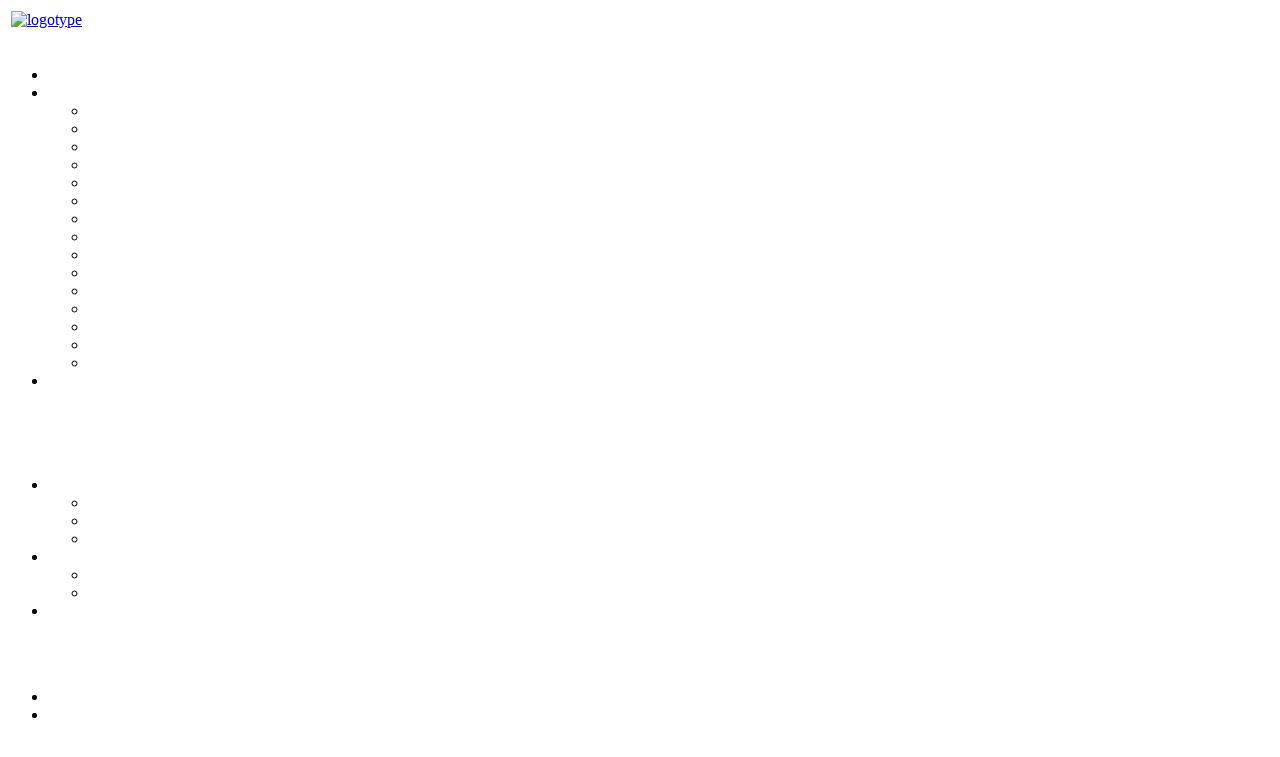

--- FILE ---
content_type: text/html; charset=UTF-8
request_url: https://poltraf-group.ru/catalog/detail/mpu-01/
body_size: 14276
content:









<!DOCTYPE HTML><html lang="ru" prefix="og: //ogp.me/ns#"><head><style></style><meta name="author" content="Poltraf CIS" /><meta name="yandex-verification" content="4c8c7e5f6087e52a" /><meta name="viewport" content="width=device-width, initial-scale=1, minimum-scale=1, maximum-scale=1, user-scalable=0" /><!--'start_frame_cache_composit_styles'--><!--'end_frame_cache_composit_styles'--><title>МПУ-01 Ø 26,5 мм погружной датчик уровня   &mdash; ПОЛТРАФ ГРУПП</title><meta http-equiv="Content-Type" content="text/html; charset=UTF-8" /><meta name="keywords" content="МПУ-01 Ø 26,5 мм погружной датчик уровня, Уровень воды, ,  рубль, Есть в наличии, " /><meta name="description" content="Преобразователь уровня МПУ-01 с пьезорезистивным кремниевым сенсором обеспечит высокоточные измерения, в том числе в агрессивных средах.. Цена — . Есть в наличии" /><link href="/bitrix/js/main/core/css/core.min.css?17671096732854" type="text/css" rel="stylesheet" /><link href="/bitrix/js/ui/fonts/opensans/ui.font.opensans.min.css?17671096841861" type="text/css"  rel="stylesheet" /><link href="/bitrix/js/main/popup/dist/main.popup.bundle.min.css?176710968223459" type="text/css"  rel="stylesheet" /><link href="/bitrix/css/concept.quiz/template_styles.css?176710965872994" type="text/css"  rel="stylesheet" /><link href="/bitrix/css/concept.quiz/responsive.css?176710965813048" type="text/css"  rel="stylesheet" /><link href="/bitrix/cache/css/s1/concept_kraken_s1_copy/page_7e2d3154888b87e000d637106c95847e/page_7e2d3154888b87e000d637106c95847e_v1.css?1767123859352" type="text/css"  rel="stylesheet" /><link href="/bitrix/cache/css/s1/concept_kraken_s1_copy/template_bfcb672b58409c4a512ba37e7e2309e9/template_bfcb672b58409c4a512ba37e7e2309e9_v1.css?1767118207796599" type="text/css"  data-template-style="true" rel="stylesheet" /><script type="text/javascript">if(!window.BX)window.BX={};if(!window.BX.message)window.BX.message=function(mess){if(typeof mess==='object'){for(let i in mess) {BX.message[i]=mess[i];} return true;}};</script><script type="text/javascript">(window.BX||top.BX).message({'JS_CORE_LOADING':'Загрузка...','JS_CORE_NO_DATA':'- Нет данных -','JS_CORE_WINDOW_CLOSE':'Закрыть','JS_CORE_WINDOW_EXPAND':'Развернуть','JS_CORE_WINDOW_NARROW':'Свернуть в окно','JS_CORE_WINDOW_SAVE':'Сохранить','JS_CORE_WINDOW_CANCEL':'Отменить','JS_CORE_WINDOW_CONTINUE':'Продолжить','JS_CORE_H':'ч','JS_CORE_M':'м','JS_CORE_S':'с','JSADM_AI_HIDE_EXTRA':'Скрыть лишние','JSADM_AI_ALL_NOTIF':'Показать все','JSADM_AUTH_REQ':'Требуется авторизация!','JS_CORE_WINDOW_AUTH':'Войти','JS_CORE_IMAGE_FULL':'Полный размер'});</script><script type="text/javascript" src="/bitrix/js/main/core/core.min.js?1767109673249634"></script><script>BX.setJSList(['/bitrix/js/main/core/core_ajax.js','/bitrix/js/main/core/core_promise.js','/bitrix/js/main/polyfill/promise/js/promise.js','/bitrix/js/main/loadext/loadext.js','/bitrix/js/main/loadext/extension.js','/bitrix/js/main/polyfill/promise/js/promise.js','/bitrix/js/main/polyfill/find/js/find.js','/bitrix/js/main/polyfill/includes/js/includes.js','/bitrix/js/main/polyfill/matches/js/matches.js','/bitrix/js/ui/polyfill/closest/js/closest.js','/bitrix/js/main/polyfill/fill/main.polyfill.fill.js','/bitrix/js/main/polyfill/find/js/find.js','/bitrix/js/main/polyfill/matches/js/matches.js','/bitrix/js/main/polyfill/core/dist/polyfill.bundle.js','/bitrix/js/main/core/core.js','/bitrix/js/main/polyfill/intersectionobserver/js/intersectionobserver.js','/bitrix/js/main/lazyload/dist/lazyload.bundle.js','/bitrix/js/main/polyfill/core/dist/polyfill.bundle.js','/bitrix/js/main/parambag/dist/parambag.bundle.js']);
BX.setCSSList(['/bitrix/js/main/core/css/core.css','/bitrix/js/main/lazyload/dist/lazyload.bundle.css','/bitrix/js/main/parambag/dist/parambag.bundle.css']);</script><link rel="icon" href="/upload/resize_cache/kraken/4ca/180_180_2/4ca519aafe218a3e9e8dd0695d6a88b8.png" type="image/png"><script type="text/javascript">(window.BX||top.BX).message({'LANGUAGE_ID':'ru','FORMAT_DATE':'DD.MM.YYYY','FORMAT_DATETIME':'DD.MM.YYYY HH:MI:SS','COOKIE_PREFIX':'BITRIX_SM','SERVER_TZ_OFFSET':'0','SITE_ID':'s1','SITE_DIR':'/','USER_ID':'','SERVER_TIME':'1768816814','USER_TZ_OFFSET':'0','USER_TZ_AUTO':'Y','bitrix_sessid':'a41146cc2d96ae0b72a6554aa924383b'});</script><script type="text/javascript"  src="/bitrix/cache/js/s1/concept_kraken_s1_copy/kernel_main/kernel_main_v1.js?176711820710092"></script><script type="text/javascript"  src="/bitrix/cache/js/s1/concept_kraken_s1_copy/kernel_main_polyfill_customevent/kernel_main_polyfill_customevent_v1.js?17671182071051"></script><script type="text/javascript" src="/bitrix/js/ui/dexie/dist/dexie.bitrix.bundle.min.js?176710968460291"></script><script type="text/javascript" src="/bitrix/js/main/core/core_ls.min.js?17671096737365"></script><script type="text/javascript" src="/bitrix/js/main/core/core_frame_cache.min.js?176710967310422"></script><script type="text/javascript" src="/bitrix/js/main/popup/dist/main.popup.bundle.min.js?176710968258041"></script><script type="text/javascript">BX.setJSList(['/bitrix/js/main/core/core_fx.js','/bitrix/js/main/polyfill/customevent/main.polyfill.customevent.js','/bitrix/templates/concept_kraken_s1_copy/js/jquery-1.12.3.min.js','/bitrix/templates/concept_kraken_s1_copy/js/bootstrap.min.js','/bitrix/templates/concept_kraken_s1_copy/js/jquery.plugin.min.js','/bitrix/templates/concept_kraken_s1_copy/js/jquery.countdown.min.js','/bitrix/templates/concept_kraken_s1_copy/lang/ru/jquery.countdown-ru.js','/bitrix/templates/concept_kraken_s1_copy/js/device.min.js','/bitrix/templates/concept_kraken_s1_copy/js/wow.js','/bitrix/templates/concept_kraken_s1_copy/js/detectmobilebrowser.js','/bitrix/templates/concept_kraken_s1_copy/js/jquery.enllax.js','/bitrix/templates/concept_kraken_s1_copy/js/jquery.maskedinput-1.2.2.min.js','/bitrix/templates/concept_kraken_s1_copy/js/jquery.blueimp-gallery.min.js','/bitrix/templates/concept_kraken_s1_copy/slick/slick.min.js','/bitrix/templates/concept_kraken_s1_copy/lang/ru/jquery.datetimepicker.full.min.js','/bitrix/templates/concept_kraken_s1_copy/js/zero-clipboard.js','/bitrix/templates/concept_kraken_s1_copy/js/typed.min.js','/bitrix/templates/concept_kraken_s1_copy/js/lazyload.min.js','/bitrix/templates/concept_kraken_s1_copy/js/forms.js','/bitrix/templates/concept_kraken_s1_copy/js/script.js']);</script><script type="text/javascript">BX.setCSSList(['/bitrix/templates/concept_kraken_s1_copy/components/bitrix/catalog/catalog/bitrix/catalog.element/.default/style.css','/bitrix/templates/concept_kraken_s1_copy/css/bootstrap.min.css','/bitrix/templates/concept_kraken_s1_copy/css/font-awesome.css','/bitrix/templates/concept_kraken_s1_copy/css/animate.min.css','/bitrix/templates/concept_kraken_s1_copy/css/xloader.css','/bitrix/templates/concept_kraken_s1_copy/css/blueimp-gallery.min.css','/bitrix/templates/concept_kraken_s1_copy/slick/slick.css','/bitrix/templates/concept_kraken_s1_copy/slick/slick-theme.css','/bitrix/templates/concept_kraken_s1_copy/css/jquery.datetimepicker.min.css','/bitrix/templates/concept_kraken_s1_copy/css/farbtastic.css','/bitrix/templates/concept_kraken_s1_copy/css/concept.css','/bitrix/templates/concept_kraken_s1_copy/template_styles.css','/bitrix/templates/concept_kraken_s1_copy/css/jquery.countdown.css','/bitrix/templates/concept_kraken_s1_copy/css/responsive.css','/bitrix/templates/concept_kraken_s1_copy/css/generate_colors/site/main_color_2285c4.css','/bitrix/templates/concept_kraken_s1_copy/css/fonts/segoeUI.css','/bitrix/templates/concept_kraken_s1_copy/css/fonts/title/segoeUI.css','/bitrix/templates/concept_kraken_s1_copy/css/fonts/text/segoeUI.css','/bitrix/templates/concept_kraken_s1_copy/css/custom.css']);</script><script type="text/javascript"  src="/bitrix/cache/js/s1/concept_kraken_s1_copy/template_81709f2352c2e4219be45ec3c413d962/template_81709f2352c2e4219be45ec3c413d962_v1.js?1767118208414807"></script><script type="text/javascript">var _ba = _ba || []; _ba.push(["aid", "797c3df159890f1307a1d09d5488ea9f"]); _ba.push(["host", "poltraf-group.ru"]); (function() {var ba = document.createElement("script"); ba.type = "text/javascript"; ba.async = true;ba.src = (document.location.protocol == "https:" ? "https://" : "http://") + "bitrix.info/ba.js";var s = document.getElementsByTagName("script")[0];s.parentNode.insertBefore(ba, s);})();</script></head><body class="font-maincolor-light" id="body" data-spy="scroll" data-target="#navigation" data-offset="150"><input class="tmpl_path" name="tmpl_path" value="/bitrix/templates/concept_kraken_s1_copy" type="hidden"><input class="tmpl" name="tmpl" value="concept_kraken_s1_copy" type="hidden"><input class="site_id" name="site_id" value="s1" type="hidden"><div class="menu-shadow tone-dark hidden-xs"></div><div class="open-menu tone-dark hidden-xs"><div class="head-menu-wrap"><div class="container"><div class="row"><div class="head-menu"><a class="close-menu main"></a><table><tr><td class="col-md-4 col-sm-5 col-xs-1 left"><a href="/"><img class="img-responsive logotype lazyload" data-src="/upload/kraken/6ea/6eafb6515e2c2474ed76009bdac05f85.svg" alt="logotype" /></a></td><td class="col-md-4 col-sm-5 col-xs-1 center"></td><td class="col-md-4 col-sm-2 col-xs-1"></td></tr></table></div></div></div></div><div class="container"><div class="row"><div class="body-menu clearfix"><div class="col-md-3 col-sm-6 col-xs-12"><div class="list-menu"><a     
                                        href='/catalog/gidrokhimiya/'    
    
                                            
                                        
                                    class="main-item hover    
                                        
                                        
                                     " >Качество воды</a><ul class="child"><li class=" 
                                                
                                                    section-menu-id-300
                                                
                                                "><a 
    
                                                        
                                                         href='/catalog/gidrokhimiya/'    
                                                        
    
                                                            
                                                        
    
                                                    class="hover    
                                                    
    
                                                        
                                                    ">Оборудование</a></li><li class="parent 
                                                
                                                    section-menu-id-301
                                                
                                                "><a 
    
                                                        
                                                            
                                                        
    
                                                            
                                                        
    
                                                    class="empty-link    
                                                    
    
                                                        
                                                    ">Параметры</a><ul class="child2" style="overflow: hidden;"><li class="

                                                                    
                                                                    
                                                                        section-menu-id-350
                                                                    
                                                                "><a 
    
                                                                    
                                                                     href='/ph-ovp/'    
                                                                        
                                                                    
                                                                
    
                                                                 class="hover    
                                                                
    
                                                                    
                                                                 ">Ph/ОВП</a></li><li class="

                                                                    
                                                                    
                                                                        section-menu-id-312
                                                                    
                                                                "><a 
    
                                                                    
                                                                     href='/ammonium/'    
                                                                        
                                                                    
                                                                
    
                                                                 class="hover    
                                                                
    
                                                                    
                                                                 ">Аммоний</a></li><li class="

                                                                    
                                                                    
                                                                        section-menu-id-310
                                                                    
                                                                "><a 
    
                                                                    
                                                                     href='/turbidity/'    
                                                                        
                                                                    
                                                                
    
                                                                 class="hover    
                                                                
    
                                                                    
                                                                 ">Мутность / Взвешенные частицы</a></li><li class="

                                                                    
                                                                    
                                                                        section-menu-id-369
                                                                    
                                                                "><a 
    
                                                                    
                                                                     href='/Oilproducts/'    
                                                                        
                                                                    
                                                                
    
                                                                 class="hover    
                                                                
    
                                                                    
                                                                 ">Нефтепродукты</a></li><li class="

                                                                    
                                                                    
                                                                        section-menu-id-311
                                                                    
                                                                "><a 
    
                                                                    
                                                                     href='/nitrate/'    
                                                                        
                                                                    
                                                                
    
                                                                 class="hover    
                                                                
    
                                                                    
                                                                 ">Нитраты</a></li><li class="

                                                                    
                                                                    
                                                                        section-menu-id-309
                                                                    
                                                                "><a 
    
                                                                    
                                                                     href='/rdo/'    
                                                                        
                                                                    
                                                                
    
                                                                 class="hover    
                                                                
    
                                                                    
                                                                 ">Растворенный кислород</a></li><li class="

                                                                    
                                                                    
                                                                        section-menu-id-317
                                                                    
                                                                "><a 
    
                                                                    
                                                                     href='/rhodamine/'    
                                                                        
                                                                    
                                                                
    
                                                                 class="hover    
                                                                
    
                                                                    
                                                                 ">Родамин</a></li><li class="

                                                                    
                                                                    
                                                                        section-menu-id-306
                                                                    
                                                                "><a 
    
                                                                    
                                                                     href='/temperatura/'    
                                                                        
                                                                    
                                                                
    
                                                                 class="hover    
                                                                
    
                                                                    
                                                                 ">Температура</a></li><li class="

                                                                    
                                                                    
                                                                        section-menu-id-372
                                                                    
                                                                "><a 
    
                                                                    
                                                                     href='/fdom/'    
                                                                        
                                                                    
                                                                
    
                                                                 class="hover    
                                                                
    
                                                                    
                                                                 ">УФ-излучение</a></li><li class="

                                                                    
                                                                    
                                                                        section-menu-id-316
                                                                    
                                                                "><a 
    
                                                                    
                                                                     href='/fikotsianin/'    
                                                                        
                                                                    
                                                                
    
                                                                 class="hover    
                                                                
    
                                                                    
                                                                 ">Фикоцианин</a></li><li class="

                                                                    
                                                                    
                                                                        section-menu-id-315
                                                                    
                                                                "><a 
    
                                                                    
                                                                     href='/phocieritrin/'    
                                                                        
                                                                    
                                                                
    
                                                                 class="hover    
                                                                
    
                                                                    
                                                                 ">Фикоэритрин</a></li><li class="

                                                                    
                                                                    
                                                                        section-menu-id-370
                                                                    
                                                                "><a 
    
                                                                    
                                                                     href='/fluorescein/'    
                                                                        
                                                                    
                                                                
    
                                                                 class="hover    
                                                                
    
                                                                    
                                                                 ">Флуоресцеин WT</a></li><li class="

                                                                    
                                                                    
                                                                        section-menu-id-313
                                                                    
                                                                "><a 
    
                                                                    
                                                                     href='/chlorine/'    
                                                                        
                                                                    
                                                                
    
                                                                 class="hover    
                                                                
    
                                                                    
                                                                 ">Хлор</a></li><li class="

                                                                    
                                                                    
                                                                        section-menu-id-314
                                                                    
                                                                "><a 
    
                                                                    
                                                                     href='/chlorophyll/'    
                                                                        
                                                                    
                                                                
    
                                                                 class="hover    
                                                                
    
                                                                    
                                                                 ">Хлорофилл А</a></li><li class="

                                                                    
                                                                    
                                                                        section-menu-id-307
                                                                    
                                                                "><a 
    
                                                                    
                                                                     href='/conductivity/'    
                                                                        
                                                                    
                                                                
    
                                                                 class="hover    
                                                                
    
                                                                    
                                                                 ">Электропроводность / соленость, минерализация</a></li></ul></li><li class=" 
                                                
                                                    section-menu-id-351
                                                
                                                "><a 
    
                                                        
                                                         href='/catalog/accessories-water/'    
                                                        
    
                                                            
                                                        
    
                                                    class="hover    
                                                    
    
                                                        
                                                    ">Аксессуары и комплектующие</a></li></ul></div><div class="list-menu"><a     
                                        href='/catalog/samplers/'    
    
                                            
                                        
                                    class="main-item hover    
                                        
                                        
                                     " >Пробоотборники</a></div><div class="list-menu"><a     
                                        href='/contact/'    
    
                                            
                                        
                                    class="main-item hover    
                                        
                                        
                                     " >Контакты</a></div><div class="list-menu"><a     
                                            
    
                                            
                                        
                                    class="main-item hover    
                                        
                                        
                                     " ></a></div></div><div class="col-md-3 col-sm-6 col-xs-12"><div class="list-menu"><a     
                                        href='/catalog/urovenvod/'    
    
                                            
                                        
                                    class="main-item hover    
                                        
                                        
                                     " >Уровень воды</a><ul class="child"><li class="parent 
                                                
                                                    section-menu-id-333
                                                
                                                "><a 
    
                                                        
                                                         href='/catalog/gidrogeologiya/'    
                                                        
    
                                                            
                                                        
    
                                                    class="hover    
                                                    
    
                                                        
                                                    ">Гидрогеология</a><ul class="child2" style="overflow: hidden;"><li class="

                                                                    
                                                                    
                                                                        section-menu-id-335
                                                                    
                                                                "><a 
    
                                                                    
                                                                     href='/catalog/dataloggery/'    
                                                                        
                                                                    
                                                                
    
                                                                 class="hover    
                                                                
    
                                                                    
                                                                 ">Даталоггеры, регистраторы, системы мониторинга</a></li><li class="

                                                                    
                                                                    
                                                                        section-menu-id-336
                                                                    
                                                                "><a 
    
                                                                    
                                                                     href='/catalog/urovnya/'    
                                                                        
                                                                    
                                                                
    
                                                                 class="hover    
                                                                
    
                                                                    
                                                                 ">Датчики уровня</a></li><li class="

                                                                    
                                                                    
                                                                        section-menu-id-337
                                                                    
                                                                "><a 
    
                                                                    
                                                                     href='/catalog/gidrogeolog/'    
                                                                        
                                                                    
                                                                
    
                                                                 class="hover    
                                                                
    
                                                                    
                                                                 ">Приборы для полевых гидрогеологических исследований и инженерно-строительных изысканий</a></li></ul></li><li class="parent 
                                                
                                                    section-menu-id-334
                                                
                                                "><a 
    
                                                        
                                                         href='/catalog/gidrologiya/'    
                                                        
    
                                                            
                                                        
    
                                                    class="hover    
                                                    
    
                                                        
                                                    ">Гидрология</a><ul class="child2" style="overflow: hidden;"><li class="

                                                                    
                                                                    
                                                                        section-menu-id-338
                                                                    
                                                                "><a 
    
                                                                    
                                                                     href='/catalog/detail/agmk-m1/'    
                                                                        
                                                                    
                                                                
    
                                                                 class="hover    
                                                                
    
                                                                    
                                                                 ">АГК</a></li><li class="

                                                                    
                                                                    
                                                                        section-menu-id-339
                                                                    
                                                                "><a 
    
                                                                    
                                                                     href='/catalog/detail/mp-mb-01/'    
                                                                        
                                                                    
                                                                
    
                                                                 class="hover    
                                                                
    
                                                                    
                                                                 ">Гидрологический буй</a></li></ul></li><li class=" 
                                                
                                                    section-menu-id-352
                                                
                                                "><a 
    
                                                        
                                                         href='/catalog/accessories-water/'    
                                                        
    
                                                            
                                                        
    
                                                    class="hover    
                                                    
    
                                                        
                                                    ">Аксессуары и комплектующие</a></li></ul></div><div class="list-menu"><a     
                                        href='/about/'    
    
                                            
                                        
                                    class="main-item hover    
                                        
                                        
                                     " >Полтраф СНГ</a></div><div class="list-menu"><a     
                                            
    
                                            
                                        
                                    class="main-item hover    
                                        
                                        
                                     " ></a></div></div><div class="clearfix visible-sm"></div><div class="col-md-3 col-sm-6 col-xs-12"><div class="list-menu"><a     
                                        href='/catalog/stationary-analyzers/'    
    
                                            
                                        
                                    class="main-item hover    
                                        
                                        
                                     " >Анализаторы</a><ul class="child"><li class=" 
                                                
                                                    section-menu-id-362
                                                
                                                "><a 
    
                                                        
                                                         href='/catalog/analyzers/'    
                                                        
    
                                                            
                                                        
    
                                                    class="hover    
                                                    
    
                                                        
                                                    ">Анализаторы</a></li><li class=" 
                                                
                                                    section-menu-id-363
                                                
                                                "><a 
    
                                                        
                                                         href='/catalog/multianalyzers/'    
                                                        
    
                                                            
                                                        
    
                                                    class="hover    
                                                    
    
                                                        
                                                    ">Мультианализаторы</a></li></ul></div><div class="list-menu"><a     
                                            
    
                                            
                                        
                                    class="main-item hover    
                                        
                                        
                                     " ></a></div></div><div class="col-md-3 col-sm-6 col-xs-12"><div class="list-menu"><a     
                                        href='/catalog/remote-monitoring/'    
    
                                            
                                        
                                    class="main-item hover    
                                        
                                        
                                     " >Телеметрия</a></div><div class="list-menu"><a     
                                            
    
                                            
                                        
                                    class="main-item hover    
                                        
                                        
                                     " ></a></div></div><div class="clearfix"></div><form action="" class = "search-form"><table class="search-panel search-panel-js "><tr><td class="col-lg-8 col-md-7 col-sm-7 col-xs-9"><div class="search-input-box"><input id = "search-main" name ="q" class = "search-style search-js" type="text" value=""><div class="search-icon search-icon-js hidden-xs"></div></div></td><td class="col-lg-4 col-md-5 col-sm-5 col-xs-3"><div class="row"><table class="search-btns-box active before-active"><tr><td class="col-lg-8 col-md-8 col-sm-8 col-xs-0 show-search-list-parent hidden-xs"><div class="search-list-wrap">Искать:  

                                                                                                                                    <span class="search-cur show-search-list">везде</span><ul class="search-list"><li><span class="search-get active" data-url="">везде</span></li><li><span class="search-get " data-url="catalog/">в каталоге</span></li><li><span class="search-get " data-url="blog/">в блоге</span></li><li><span class="search-get " data-url="news/">в новостях</span></li></ul></div></td><td class="col-lg-4 col-md-4 col-sm-4 col-xs-12"><button class = "button-def search-btn-style main-color elips hidden-xs" type = "submit">Найти</button><button class = "button-def search-btn-style mob main-color elips visible-xs" type = "submit"></button></td></tr></table></div></td></tr></table><div class="clearfix"></div></form></div></div></div><div class="footer-menu-wrap"><div class="container"><div class="row"><div class="col-md-3 col-sm-4 col-xs-12 unset-margin-top-child left"><div class="phone"><div><div class="phone-value">8 (812) 646-54-18 </div></div></div><div class="button-wrap"><a class="button-def main-color elips call-modal callform from-modal from-openmenu" data-from-open-modal='open-menu' data-header="Открытое меню сайта" data-call-modal="form173"></a></div></div><div class="col-md-6 col-sm-8 col-xs-12 center"><div class="copyright-text unset-margin-top-child"><div class="political"><a class="call-modal callagreement from-modal from-openmenu" data-call-modal="agreement139"><span class="bord-bot">Обработка персональных данных </span></a></div></div></div><div class="col-md-3 col-xs-12 unset-margin-top-child right"><div class="soc-group"></div><div class="email"><a href="mailto:info@poltraf-group.ru"><span class="bord-bot white">info@poltraf-group.ru</span></a></div></div></div></div></div></div><!-- /open-menu --><div class="search-top search-top-js"><div class="container"><div class="close-search-top"></div><form action="" class = "search-form"><table class="search-panel search-panel-js "><tr><td class="col-lg-8 col-md-7 col-sm-7 col-xs-9"><div class="search-input-box"><input id = "search-main" name ="q" class = "search-style search-js" type="text" value=""><div class="search-icon search-icon-js hidden-xs"></div></div></td><td class="col-lg-4 col-md-5 col-sm-5 col-xs-3"><div class="row"><table class="search-btns-box active before-active"><tr><td class="col-lg-8 col-md-8 col-sm-8 col-xs-0 show-search-list-parent hidden-xs"><div class="search-list-wrap">Искать:  

                                                                                                                                    <span class="search-cur show-search-list">везде</span><ul class="search-list"><li><span class="search-get active" data-url="">везде</span></li><li><span class="search-get " data-url="catalog/">в каталоге</span></li><li><span class="search-get " data-url="blog/">в блоге</span></li><li><span class="search-get " data-url="news/">в новостях</span></li></ul></div></td><td class="col-lg-4 col-md-4 col-sm-4 col-xs-12"><button class = "button-def search-btn-style main-color elips hidden-xs" type = "submit">Найти</button><button class = "button-def search-btn-style mob main-color elips visible-xs" type = "submit"></button></td></tr></table></div></td></tr></table><div class="clearfix"></div></form></div></div><div class="xLoader"><div class="google-spin-wrapper"><div class="google-spin"></div></div></div><div class="wrapper tone-dark"><!--<div class="public_shares hidden-xs"><a class='vkontakte' onclick="Share.vkontakte('https://poltraf-group.ru/catalog/detail/mpu-01/','','https://poltraf-group.ru/upload/kraken/6ea/6eafb6515e2c2474ed76009bdac05f85.svg','')"><i class="concept-vkontakte"></i><span>Поделиться с друзьями</span></a><a class='facebook' onclick="Share.facebook('https://poltraf-group.ru/catalog/detail/mpu-01/','','https://poltraf-group.ru/upload/kraken/6ea/6eafb6515e2c2474ed76009bdac05f85.svg','')"><i class="concept-facebook-1"></i><span>Поделиться с друзьями</span></a><a class='twitter' onclick="Share.twitter('https://poltraf-group.ru/catalog/detail/mpu-01/','')"><i class="concept-twitter-bird-1"></i><span>Поделиться с друзьями</span></a></div>
		--><a class="close-menu mobile hidden-lg hidden-md hidden-sm"></a><div class="open-menu-mobile hidden-lg hidden-md hidden-sm tone-dark"><div class="menu-mobile-inner"><div class="head-wrap"><table class="logotype"><tr><td><a href="/">                                    <img class="img-responsive lazyload" data-src="/upload/kraken/6ea/6eafb6515e2c2474ed76009bdac05f85.svg" alt="logotype" /></a></td></tr></table></div><div class="menu-content"><form action="/" class = "search-form"><table class="search-panel-mob"><tr><td class="col-lg-8 col-md-8 col-sm-8 col-xs-8"><div class="search-input-box"><input id = "search-main" name ="q" class = "search-style search-js" type="text" value=""><div class="search-icon search-icon-js" title = ""></div><ul class="search-list hidden"><li><span class="search-get active" data-url="">везде</span></li><li><span class="search-get " data-url="catalog/">в каталоге</span></li><li><span class="search-get " data-url="blog/">в блоге</span></li><li><span class="search-get " data-url="news/">в новостях</span></li></ul></div></td><td class="col-lg-4 col-md-4 col-sm-4 col-xs-4"><button class = "button-def search-btn-style mob main-color elips visible-xs" type = "submit"><span>Найти</span></button></td></tr></table><div class="clearfix"></div></form><ul class="mobile-menu-list main-list show-open" data-menu-list="main"><li class=" parent
                            
                                section-menu-id-299
                            
                        "><a 

                            
                                
                            

                              class="open-mobile-list" data-menu-list="299">Качество воды</a><div class="border-mob-menu"></div></li><li class=" parent
                            
                                section-menu-id-302
                            
                        "><a 

                            
                                
                            

                              class="open-mobile-list" data-menu-list="302">Уровень воды</a><div class="border-mob-menu"></div></li><li class=" parent
                            
                                section-menu-id-358
                            
                        "><a 

                            
                                
                            

                              class="open-mobile-list" data-menu-list="358">Анализаторы</a><div class="border-mob-menu"></div></li><li class="
                            
                                section-menu-id-303
                            
                        "><a 

                            
                                 

                                    href="/catalog/remote-monitoring/"

                                    
                                
                            

                             >Телеметрия</a><div class="border-mob-menu"></div></li><li class="
                            
                                section-menu-id-364
                            
                        "><a 

                            
                                 

                                    href="/catalog/samplers/"

                                    
                                
                            

                             >Пробоотборники</a><div class="border-mob-menu"></div></li><li class="
                            
                                section-menu-id-353
                            
                        "><a 

                            
                                 

                                    href="/about/"

                                    
                                
                            

                             >Полтраф СНГ</a><div class="border-mob-menu"></div></li><li class="
                            
                                section-menu-id-96
                            
                        "><a 

                            
                                 

                                    href="/contact/"

                                    
                                
                            

                             >Контакты</a><div class="border-mob-menu"></div></li></ul><!-- ^mobile-menu-list --><ul class="mobile-menu-list in-list" data-menu-list="299"><li class="back"><a class="open-mobile-list" data-menu-list="main"><i class='concept-icon concept-left-open-1'></i>Назад</a></li><li class="menu-title"><a 

                            
                                 

                                    href="/catalog/gidrokhimiya/"

                                    
                                
                            
                            >Качество воды                                

                            </a></li><li class="
                                
                                    section-menu-id-300
                                
                            "><a 

                                
                                     

                                        href="/catalog/gidrokhimiya/"

                                        
                                     

                                 



                                >Оборудование</a><div class="border-mob-menu"></div></li><li class="parent
                                
                                    section-menu-id-301
                                
                            "><a 

                                
                                     

                                 



                                 class="open-mobile-list 

                                    
                                    " data-menu-list="299301">Параметры</a><div class="border-mob-menu"></div></li><li class="
                                
                                    section-menu-id-351
                                
                            "><a 

                                
                                     

                                        href="/catalog/accessories-water/"

                                        
                                     

                                 



                                >Аксессуары и комплектующие</a><div class="border-mob-menu"></div></li></ul><!-- ^mobile-menu-list --><ul class="mobile-menu-list in-list" data-menu-list="299301"><li class="back"><a class="open-mobile-list" data-menu-list="299"><i class='concept-icon concept-left-open-1'></i>Назад</a></li><li class="menu-title"><a 

                                
                                     

                                 

                                                                >

                                Параметры</a></li><li class="
                                    
                                        section-menu-id-350
                                    
                                "><a

                                    
                                         

                                            href="/ph-ovp/"

                                            
                                         

                                     

                                    
                                    >Ph/ОВП</a><div class="border-mob-menu"></div></li><li class="
                                    
                                        section-menu-id-312
                                    
                                "><a

                                    
                                         

                                            href="/ammonium/"

                                            
                                         

                                     

                                    
                                    >Аммоний</a><div class="border-mob-menu"></div></li><li class="
                                    
                                        section-menu-id-310
                                    
                                "><a

                                    
                                         

                                            href="/turbidity/"

                                            
                                         

                                     

                                    
                                    >Мутность / Взвешенные частицы</a><div class="border-mob-menu"></div></li><li class="
                                    
                                        section-menu-id-369
                                    
                                "><a

                                    
                                         

                                            href="/Oilproducts/"

                                            
                                         

                                     

                                    
                                    >Нефтепродукты</a><div class="border-mob-menu"></div></li><li class="
                                    
                                        section-menu-id-311
                                    
                                "><a

                                    
                                         

                                            href="/nitrate/"

                                            
                                         

                                     

                                    
                                    >Нитраты</a><div class="border-mob-menu"></div></li><li class="
                                    
                                        section-menu-id-309
                                    
                                "><a

                                    
                                         

                                            href="/rdo/"

                                            
                                         

                                     

                                    
                                    >Растворенный кислород</a><div class="border-mob-menu"></div></li><li class="
                                    
                                        section-menu-id-317
                                    
                                "><a

                                    
                                         

                                            href="/rhodamine/"

                                            
                                         

                                     

                                    
                                    >Родамин</a><div class="border-mob-menu"></div></li><li class="
                                    
                                        section-menu-id-306
                                    
                                "><a

                                    
                                         

                                            href="/temperatura/"

                                            
                                         

                                     

                                    
                                    >Температура</a><div class="border-mob-menu"></div></li><li class="
                                    
                                        section-menu-id-372
                                    
                                "><a

                                    
                                         

                                            href="/fdom/"

                                            
                                         

                                     

                                    
                                    >УФ-излучение</a><div class="border-mob-menu"></div></li><li class="
                                    
                                        section-menu-id-316
                                    
                                "><a

                                    
                                         

                                            href="/fikotsianin/"

                                            
                                         

                                     

                                    
                                    >Фикоцианин</a><div class="border-mob-menu"></div></li><li class="
                                    
                                        section-menu-id-315
                                    
                                "><a

                                    
                                         

                                            href="/phocieritrin/"

                                            
                                         

                                     

                                    
                                    >Фикоэритрин</a><div class="border-mob-menu"></div></li><li class="
                                    
                                        section-menu-id-370
                                    
                                "><a

                                    
                                         

                                            href="/fluorescein/"

                                            
                                         

                                     

                                    
                                    >Флуоресцеин WT</a><div class="border-mob-menu"></div></li><li class="
                                    
                                        section-menu-id-313
                                    
                                "><a

                                    
                                         

                                            href="/chlorine/"

                                            
                                         

                                     

                                    
                                    >Хлор</a><div class="border-mob-menu"></div></li><li class="
                                    
                                        section-menu-id-314
                                    
                                "><a

                                    
                                         

                                            href="/chlorophyll/"

                                            
                                         

                                     

                                    
                                    >Хлорофилл А</a><div class="border-mob-menu"></div></li><li class="
                                    
                                        section-menu-id-307
                                    
                                "><a

                                    
                                         

                                            href="/conductivity/"

                                            
                                         

                                     

                                    
                                    >Электропроводность / соленость, минерализация</a><div class="border-mob-menu"></div></li></ul><!-- ^mobile-menu-list --><ul class="mobile-menu-list in-list" data-menu-list="302"><li class="back"><a class="open-mobile-list" data-menu-list="main"><i class='concept-icon concept-left-open-1'></i>Назад</a></li><li class="menu-title"><a 

                            
                                 

                                    href="/catalog/urovenvod/"

                                    
                                
                            
                            >Уровень воды                                

                            </a></li><li class="parent
                                
                                    section-menu-id-333
                                
                            "><a 

                                
                                     

                                 



                                 class="open-mobile-list 

                                    
                                    " data-menu-list="302333">Гидрогеология</a><div class="border-mob-menu"></div></li><li class="parent
                                
                                    section-menu-id-334
                                
                            "><a 

                                
                                     

                                 



                                 class="open-mobile-list 

                                    
                                    " data-menu-list="302334">Гидрология</a><div class="border-mob-menu"></div></li><li class="
                                
                                    section-menu-id-352
                                
                            "><a 

                                
                                     

                                        href="/catalog/accessories-water/"

                                        
                                     

                                 



                                >Аксессуары и комплектующие</a><div class="border-mob-menu"></div></li></ul><!-- ^mobile-menu-list --><ul class="mobile-menu-list in-list" data-menu-list="302333"><li class="back"><a class="open-mobile-list" data-menu-list="302"><i class='concept-icon concept-left-open-1'></i>Назад</a></li><li class="menu-title"><a 

                                
                                     

                                        href="/catalog/gidrogeologiya/"

                                        
                                     

                                 

                                                                >

                                Гидрогеология</a></li><li class="
                                    
                                        section-menu-id-335
                                    
                                "><a

                                    
                                         

                                            href="/catalog/dataloggery/"

                                            
                                         

                                     

                                    
                                    >Даталоггеры, регистраторы, системы мониторинга</a><div class="border-mob-menu"></div></li><li class="
                                    
                                        section-menu-id-336
                                    
                                "><a

                                    
                                         

                                            href="/catalog/urovnya/"

                                            
                                         

                                     

                                    
                                    >Датчики уровня</a><div class="border-mob-menu"></div></li><li class="
                                    
                                        section-menu-id-337
                                    
                                "><a

                                    
                                         

                                            href="/catalog/gidrogeolog/"

                                            
                                         

                                     

                                    
                                    >Приборы для полевых гидрогеологических исследований и инженерно-строительных изысканий</a><div class="border-mob-menu"></div></li></ul><!-- ^mobile-menu-list --><ul class="mobile-menu-list in-list" data-menu-list="302334"><li class="back"><a class="open-mobile-list" data-menu-list="302"><i class='concept-icon concept-left-open-1'></i>Назад</a></li><li class="menu-title"><a 

                                
                                     

                                        href="/catalog/gidrologiya/"

                                        
                                     

                                 

                                                                >

                                Гидрология</a></li><li class="
                                    
                                        section-menu-id-338
                                    
                                "><a

                                    
                                         

                                            href="/catalog/detail/agmk-m1/"

                                            
                                         

                                     

                                    
                                    >АГК</a><div class="border-mob-menu"></div></li><li class="
                                    
                                        section-menu-id-339
                                    
                                "><a

                                    
                                         

                                            href="/catalog/detail/mp-mb-01/"

                                            
                                         

                                     

                                    
                                    >Гидрологический буй</a><div class="border-mob-menu"></div></li></ul><!-- ^mobile-menu-list --><ul class="mobile-menu-list in-list" data-menu-list="358"><li class="back"><a class="open-mobile-list" data-menu-list="main"><i class='concept-icon concept-left-open-1'></i>Назад</a></li><li class="menu-title"><a 

                            
                                 

                                    href="/catalog/stationary-analyzers/"

                                    
                                
                            
                            >Анализаторы                                

                            </a></li><li class="
                                
                                    section-menu-id-362
                                
                            "><a 

                                
                                     

                                        href="/catalog/analyzers/"

                                        
                                     

                                 



                                >Анализаторы</a><div class="border-mob-menu"></div></li><li class="
                                
                                    section-menu-id-363
                                
                            "><a 

                                
                                     

                                        href="/catalog/multianalyzers/"

                                        
                                     

                                 



                                >Мультианализаторы</a><div class="border-mob-menu"></div></li></ul><!-- ^mobile-menu-list --></div><!-- ^menu-content --></div><!-- ^menu-mobile-inner --><div class="foot-wrap"><div class="contacts"><div class="phone-wrap"><div class="phone">8 (812) 646-54-18 </div><div class="desc">Консультации по решению</div><div class="ic-open-list-contact open-list-contact"><span></span></div></div><div class="list-contacts"><div class="contact-wrap"><div class="email"><a href="mailto:info@poltraf-group.ru"><span class="bord-bot">info@poltraf-group.ru</span></a></div><div class="desc"></div></div></div></div><div class="soc-group"></div></div><!-- ^foot-wrap --></div><!-- ^menu-mobile --><header class="
		tone-dark		menu-type-3		menu-view-1		head-view-left		fixed				color_header-def		lazyload" 
				><!-- <div class="shadow"></div> --><div class="header-top"><div class="container"><div class="row"><!-- new --><table class="wrap hidden-xs"><tr><td class="col-sm-4 col-xs-1 left"><div class="row"><table><tr><td class="menu-burger"><a class="ic-menu-burger main-color open-main-menu"><div class="icon-hamburger-wrap"><span class="icon-bar"></span><span class="icon-bar"></span><span class="icon-bar"></span></div></a></td><td class="beside-burger"><a href="/"><img class="img-responsive logotype" src="/upload/kraken/6ea/6eafb6515e2c2474ed76009bdac05f85.svg" alt="logotype" /></a>	                                                </td></tr></table></div></td><!-- /left --><td class="col-sm-4 col-xs-10 center"><a href="/"><img class="img-responsive logotype" src="/upload/kraken/6ea/6eafb6515e2c2474ed76009bdac05f85.svg" alt="logotype" /></a></td><!-- /center --><td class="col-sm-4 col-xs-1 right"><a class="visible-part phone open_modal_contacts"><span></span></a><div class="row hidden-xs"><table class="right-inner"><tr><td ><div class="main-phone"><div class="visible-part phone">8 (812) 646-54-18 </div><div class='comment'><a class="visible-part mail" href="mailto:info@poltraf-group.ru"><span class="bord-bot">info@poltraf-group.ru</span></a></div><div class="ic-open-list-contact open-list-contact"><span></span></div><div class="list-contacts"><table><tr><td><div class="phone"><span >8 (812) 646-54-18 </span></div><div class="desc">Консультации по решению</div></td></tr><tr><td><div class="email"><a href="mailto:info@poltraf-group.ru"><span class="bord-bot">info@poltraf-group.ru</span></a></div></td></tr></table></div></div></td><td><a class="ic-callback main-color call-modal callform" data-header="Шапка сайта" data-call-modal="form173"><span></span></a></td></tr></table></div></td><!-- /right --></tr></table><!-- /table.wrap --><div class="col-xs-12"><div class="header-block-mob-wrap visible-xs"><table class="header-block-mob "><tr><td class="mob-callmenu"><a class="ic-menu-burger main-color open-main-menu"><div class="icon-hamburger-wrap"><span class="icon-bar"></span><span class="icon-bar"></span><span class="icon-bar"></span></div></a></td><td class="mob-logo"><a href="/">		                                    		<img class="img-responsive logotype" src="/upload/kraken/6ea/6eafb6515e2c2474ed76009bdac05f85.svg" alt="logotype" /><img class="img-responsive logotype_light" src="/upload/kraken/6ea/6eafb6515e2c2474ed76009bdac05f85.svg" alt="logotype" /></a></td><td class="mob-contacts"><a class="visible-part main-color phone open_modal_contacts"><span></span></a></td></tr></table></div></div><div class="clearfix"></div><!-- ^new --></div></div><div class="wrap-main-menu active def  mini-search-on"  ><div class="container"><div class="main-menu-inner"><a class="ic-main-menu-burger open-main-menu"><div class="icon-hamburger-wrap"><span class="icon-bar"></span><span class="icon-bar"></span><span class="icon-bar"></span></div></a><div class="nav-main-menu-wrap"><nav class="main-menu"><li class="lvl1  parent 

                                
                                        section-menu-id-299
                                "><a 

                                
                                     

                                        href='/catalog/gidrokhimiya/'


                                        
                                    
                                
                                class="                                
                                
                                

                                "  ><span class="wrap-name"><span>Качество воды<div class="bord"></div></span></span></a><ul class="child"><li class="wrap-shadow"></li><li class=" 

                                            
                                            
                                                section-menu-id-300
                                            "><a 


                                                
                                                     

                                                        href='/catalog/gidrokhimiya/'

                                                        
                                                    
                                                

                                                 class="
                                                    

                                                    
                                                    ">Оборудование<div></div> <span class="act"></span></a></li><!-- ^parent2 --><li class="parent2 

                                            
                                            
                                                section-menu-id-301
                                            "><a 


                                                
                                                    
                                                

                                                 class="empty-link
                                                    

                                                    
                                                    ">Параметры<div></div> <span class="act"></span></a><style></style><ul id="triple" class="child2" style="overflow: hidden; width:760px; margin-bottom:20px; overflow:hidden; border-top:1px solid #ccc;" style=""
													><li class="wrap-shadow"></li><li style="line-height:1.5em; border-bottom:1px solid #ccc; float:left; display:inline;" 
															class="

                                                            
                                                            
                                                                section-menu-id-350
                                                            "><a 

                                                                
                                                                     
                                                                    
                                                                        href='/ph-ovp/'

                                                                        
                                                                    
                                                                
                                                                 class="

                                                                 
                                                                 "><i class="concept-icon concept-water"></i>Ph/ОВП<div></div> <span class="act"></span></a></li><li style="line-height:1.5em; border-bottom:1px solid #ccc; float:left; display:inline;" 
															class="

                                                            
                                                            
                                                                section-menu-id-312
                                                            "><a 

                                                                
                                                                     
                                                                    
                                                                        href='/ammonium/'

                                                                        
                                                                    
                                                                
                                                                 class="

                                                                 
                                                                 "><i class="concept-icon concept-water"></i>Аммоний<div></div> <span class="act"></span></a></li><li style="line-height:1.5em; border-bottom:1px solid #ccc; float:left; display:inline;" 
															class="

                                                            
                                                            
                                                                section-menu-id-310
                                                            "><a 

                                                                
                                                                     
                                                                    
                                                                        href='/turbidity/'

                                                                        
                                                                    
                                                                
                                                                 class="

                                                                 
                                                                 "><i class="concept-icon concept-water"></i>Мутность / Взвешенные частицы<div></div> <span class="act"></span></a></li><li style="line-height:1.5em; border-bottom:1px solid #ccc; float:left; display:inline;" 
															class="

                                                            
                                                            
                                                                section-menu-id-369
                                                            "><a 

                                                                
                                                                     
                                                                    
                                                                        href='/Oilproducts/'

                                                                        
                                                                    
                                                                
                                                                 class="

                                                                 
                                                                 "><i class="concept-icon concept-water"></i>Нефтепродукты<div></div> <span class="act"></span></a></li><li style="line-height:1.5em; border-bottom:1px solid #ccc; float:left; display:inline;" 
															class="

                                                            
                                                            
                                                                section-menu-id-311
                                                            "><a 

                                                                
                                                                     
                                                                    
                                                                        href='/nitrate/'

                                                                        
                                                                    
                                                                
                                                                 class="

                                                                 
                                                                 "><i class="concept-icon concept-water"></i>Нитраты<div></div> <span class="act"></span></a></li><li style="line-height:1.5em; border-bottom:1px solid #ccc; float:left; display:inline;" 
															class="

                                                            
                                                            
                                                                section-menu-id-309
                                                            "><a 

                                                                
                                                                     
                                                                    
                                                                        href='/rdo/'

                                                                        
                                                                    
                                                                
                                                                 class="

                                                                 
                                                                 "><i class="concept-icon concept-water"></i>Растворенный кислород<div></div> <span class="act"></span></a></li><li style="line-height:1.5em; border-bottom:1px solid #ccc; float:left; display:inline;" 
															class="

                                                            
                                                            
                                                                section-menu-id-317
                                                            "><a 

                                                                
                                                                     
                                                                    
                                                                        href='/rhodamine/'

                                                                        
                                                                    
                                                                
                                                                 class="

                                                                 
                                                                 "><i class="concept-icon concept-water"></i>Родамин<div></div> <span class="act"></span></a></li><li style="line-height:1.5em; border-bottom:1px solid #ccc; float:left; display:inline;" 
															class="

                                                            
                                                            
                                                                section-menu-id-306
                                                            "><a 

                                                                
                                                                     
                                                                    
                                                                        href='/temperatura/'

                                                                        
                                                                    
                                                                
                                                                 class="

                                                                 
                                                                 "><i class="concept-icon concept-water"></i>Температура<div></div> <span class="act"></span></a></li><li style="line-height:1.5em; border-bottom:1px solid #ccc; float:left; display:inline;" 
															class="

                                                            
                                                            
                                                                section-menu-id-372
                                                            "><a 

                                                                
                                                                     
                                                                    
                                                                        href='/fdom/'

                                                                        
                                                                    
                                                                
                                                                 class="

                                                                 
                                                                 "><i class="concept-icon concept-water"></i>УФ-излучение<div></div> <span class="act"></span></a></li><li style="line-height:1.5em; border-bottom:1px solid #ccc; float:left; display:inline;" 
															class="

                                                            
                                                            
                                                                section-menu-id-316
                                                            "><a 

                                                                
                                                                     
                                                                    
                                                                        href='/fikotsianin/'

                                                                        
                                                                    
                                                                
                                                                 class="

                                                                 
                                                                 "><i class="concept-icon concept-water"></i>Фикоцианин<div></div> <span class="act"></span></a></li><li style="line-height:1.5em; border-bottom:1px solid #ccc; float:left; display:inline;" 
															class="

                                                            
                                                            
                                                                section-menu-id-315
                                                            "><a 

                                                                
                                                                     
                                                                    
                                                                        href='/phocieritrin/'

                                                                        
                                                                    
                                                                
                                                                 class="

                                                                 
                                                                 "><i class="concept-icon concept-water"></i>Фикоэритрин<div></div> <span class="act"></span></a></li><li style="line-height:1.5em; border-bottom:1px solid #ccc; float:left; display:inline;" 
															class="

                                                            
                                                            
                                                                section-menu-id-370
                                                            "><a 

                                                                
                                                                     
                                                                    
                                                                        href='/fluorescein/'

                                                                        
                                                                    
                                                                
                                                                 class="

                                                                 
                                                                 "><i class="concept-icon concept-water"></i>Флуоресцеин WT<div></div> <span class="act"></span></a></li><li style="line-height:1.5em; border-bottom:1px solid #ccc; float:left; display:inline;" 
															class="

                                                            
                                                            
                                                                section-menu-id-313
                                                            "><a 

                                                                
                                                                     
                                                                    
                                                                        href='/chlorine/'

                                                                        
                                                                    
                                                                
                                                                 class="

                                                                 
                                                                 "><i class="concept-icon concept-water"></i>Хлор<div></div> <span class="act"></span></a></li><li style="line-height:1.5em; border-bottom:1px solid #ccc; float:left; display:inline;" 
															class="

                                                            
                                                            
                                                                section-menu-id-314
                                                            "><a 

                                                                
                                                                     
                                                                    
                                                                        href='/chlorophyll/'

                                                                        
                                                                    
                                                                
                                                                 class="

                                                                 
                                                                 "><i class="concept-icon concept-water"></i>Хлорофилл А<div></div> <span class="act"></span></a></li><li style="line-height:1.5em; border-bottom:1px solid #ccc; float:left; display:inline;" 
															class="

                                                            
                                                            
                                                                section-menu-id-307
                                                            "><a 

                                                                
                                                                     
                                                                    
                                                                        href='/conductivity/'

                                                                        
                                                                    
                                                                
                                                                 class="

                                                                 
                                                                 "><i class="concept-icon concept-water"></i>Электропроводность / соленость, минерализация<div></div> <span class="act"></span></a></li></ul></li><!-- ^child2 --></li><!-- ^parent2 --><li class=" 

                                            
                                            
                                                section-menu-id-351
                                            "><a 


                                                
                                                     

                                                        href='/catalog/accessories-water/'

                                                        
                                                    
                                                

                                                 class="
                                                    

                                                    
                                                    ">Аксессуары и комплектующие<div></div> <span class="act"></span></a></li><!-- ^parent2 --></ul><!-- ^child --></li> <!-- ^parent --><li class="lvl1  parent 

                                
                                        section-menu-id-302
                                "><a 

                                
                                     

                                        href='/catalog/urovenvod/'


                                        
                                    
                                
                                class="                                
                                
                                

                                "  ><span class="wrap-name"><span>Уровень воды<div class="bord"></div></span></span></a><ul class="child"><li class="wrap-shadow"></li><li class="parent2 

                                            
                                            
                                                section-menu-id-333
                                            "><a 


                                                
                                                     

                                                        href='/catalog/gidrogeologiya/'

                                                        
                                                    
                                                

                                                 class="
                                                    

                                                    
                                                    ">Гидрогеология<div></div> <span class="act"></span></a><style></style><ul id="triple" class="child2" style="overflow: hidden; width:760px; margin-bottom:20px; overflow:hidden; border-top:1px solid #ccc;" style=""
													><li class="wrap-shadow"></li><li style="line-height:1.5em; border-bottom:1px solid #ccc; float:left; display:inline;" 
															class="

                                                            
                                                            
                                                                section-menu-id-335
                                                            "><a 

                                                                
                                                                     
                                                                    
                                                                        href='/catalog/dataloggery/'

                                                                        
                                                                    
                                                                
                                                                 class="

                                                                 
                                                                 "><i class="concept-icon concept-water"></i>Даталоггеры, регистраторы, системы мониторинга<div></div> <span class="act"></span></a></li><li style="line-height:1.5em; border-bottom:1px solid #ccc; float:left; display:inline;" 
															class="

                                                            
                                                            
                                                                section-menu-id-336
                                                            "><a 

                                                                
                                                                     
                                                                    
                                                                        href='/catalog/urovnya/'

                                                                        
                                                                    
                                                                
                                                                 class="

                                                                 
                                                                 "><i class="concept-icon concept-water"></i>Датчики уровня<div></div> <span class="act"></span></a></li><li style="line-height:1.5em; border-bottom:1px solid #ccc; float:left; display:inline;" 
															class="

                                                            
                                                            
                                                                section-menu-id-337
                                                            "><a 

                                                                
                                                                     
                                                                    
                                                                        href='/catalog/gidrogeolog/'

                                                                        
                                                                    
                                                                
                                                                 class="

                                                                 
                                                                 "><i class="concept-icon concept-water"></i>Приборы для полевых гидрогеологических исследований и инженерно-строительных изысканий<div></div> <span class="act"></span></a></li></ul></li><!-- ^child2 --></li><!-- ^parent2 --><li class="parent2 

                                            
                                            
                                                section-menu-id-334
                                            "><a 


                                                
                                                     

                                                        href='/catalog/gidrologiya/'

                                                        
                                                    
                                                

                                                 class="
                                                    

                                                    
                                                    ">Гидрология<div></div> <span class="act"></span></a><style></style><ul id="triple" class="child2" style="overflow: hidden; width:760px; margin-bottom:20px; overflow:hidden; border-top:1px solid #ccc;" style=""
													><li class="wrap-shadow"></li><li style="line-height:1.5em; border-bottom:1px solid #ccc; float:left; display:inline;" 
															class="

                                                            
                                                            
                                                                section-menu-id-338
                                                            "><a 

                                                                
                                                                     
                                                                    
                                                                        href='/catalog/detail/agmk-m1/'

                                                                        
                                                                    
                                                                
                                                                 class="

                                                                 
                                                                 "><i class="concept-icon concept-water"></i>АГК<div></div> <span class="act"></span></a></li><li style="line-height:1.5em; border-bottom:1px solid #ccc; float:left; display:inline;" 
															class="

                                                            
                                                            
                                                                section-menu-id-339
                                                            "><a 

                                                                
                                                                     
                                                                    
                                                                        href='/catalog/detail/mp-mb-01/'

                                                                        
                                                                    
                                                                
                                                                 class="

                                                                 
                                                                 "><i class="concept-icon concept-water"></i>Гидрологический буй<div></div> <span class="act"></span></a></li></ul></li><!-- ^child2 --></li><!-- ^parent2 --><li class=" 

                                            
                                            
                                                section-menu-id-352
                                            "><a 


                                                
                                                     

                                                        href='/catalog/accessories-water/'

                                                        
                                                    
                                                

                                                 class="
                                                    

                                                    
                                                    ">Аксессуары и комплектующие<div></div> <span class="act"></span></a></li><!-- ^parent2 --></ul><!-- ^child --></li> <!-- ^parent --><li class="lvl1  parent 

                                
                                        section-menu-id-358
                                "><a 

                                
                                     

                                        href='/catalog/stationary-analyzers/'


                                        
                                    
                                
                                class="                                
                                
                                

                                "  ><span class="wrap-name"><span>Анализаторы<div class="bord"></div></span></span></a><ul class="child"><li class="wrap-shadow"></li><li class=" 

                                            
                                            
                                                section-menu-id-362
                                            "><a 


                                                
                                                     

                                                        href='/catalog/analyzers/'

                                                        
                                                    
                                                

                                                 class="
                                                    

                                                    
                                                    ">Анализаторы<div></div> <span class="act"></span></a></li><!-- ^parent2 --><li class=" 

                                            
                                            
                                                section-menu-id-363
                                            "><a 


                                                
                                                     

                                                        href='/catalog/multianalyzers/'

                                                        
                                                    
                                                

                                                 class="
                                                    

                                                    
                                                    ">Мультианализаторы<div></div> <span class="act"></span></a></li><!-- ^parent2 --></ul><!-- ^child --></li> <!-- ^parent --><li class="lvl1   

                                
                                        section-menu-id-303
                                "><a 

                                
                                     

                                        href='/catalog/remote-monitoring/'


                                        
                                    
                                
                                class="                                
                                
                                

                                "  ><span class="wrap-name"><span>Телеметрия<div class="bord"></div></span></span></a></li> <!-- ^parent --><li class="lvl1   

                                
                                        section-menu-id-364
                                "><a 

                                
                                     

                                        href='/catalog/samplers/'


                                        
                                    
                                
                                class="                                
                                
                                

                                "  ><span class="wrap-name"><span>Пробоотборники<div class="bord"></div></span></span></a></li> <!-- ^parent --><li class="lvl1   

                                
                                        section-menu-id-353
                                "><a 

                                
                                     

                                        href='/about/'


                                        
                                    
                                
                                class="                                
                                
                                

                                "  ><span class="wrap-name"><span>Полтраф СНГ<div class="bord"></div></span></span></a></li> <!-- ^parent --><li class="lvl1   

                                
                                        section-menu-id-96
                                "><a 

                                
                                     

                                        href='/contact/'


                                        
                                    
                                
                                class="                                
                                
                                

                                "  ><span class="wrap-name"><span>Контакты<div class="bord"></div></span></span></a></li> <!-- ^parent --></nav></div><div class="mini-search-style open-search-top"></div></div></div></div></div><!-- /div.header-top --></header><div class="catalog-first-block cover parent-scroll-down dark kraken-firsttype-3 lazyload" data-src="/upload/iblock/f7c/f7cadec93683c8e350fb1519165ea0e3.jpg"><div class="shadow"></div><div class="top-shadow"></div><div class="container"><div class="row"><div class="catalog-first-block-table clearfix"><div class="catalog-first-block-cell text-part col-lg-9 col-md-9 col-sm-9 col-xs-12"><div class="head"><div class="inner-breadcrumb-wrap"><ol class="inner-breadcrumb clearfix"><li><a href="/">Компания «Полтраф СНГ»</a></li><li><a href="/catalog/">Продукция</a></li><li><a href="/catalog/urovenvod/">Уровень воды</a></li><li class="active">МПУ-01 Ø 26,5 мм погружной датчик уровня</li></ol></div><div class="title main1"><h1>МПУ-01 Ø 26,5 мм погружной датчик уровня</h1></div></div></div><div class="catalog-first-block-cell col-lg-3 col-md-3 col-sm-3 col-xs-12 hidden-xs"><div class="wrap-scroll-down hidden-xs"><div class="down-scrollBig"><i class="fa fa-chevron-down"></i></div></div></div></div></div></div></div><div class="catalog-card-wrap page_pad_bot"><div class="container"><div class="row clearfix"><div class="col-lg-3 col-md-3 hidden-sm hidden-xs"><div class="menu-navigation static on-scroll" id='navigation'><div class="menu-navigation-wrap"><div class="menu-navigation-inner"><ul class='nav'><li class="back"><a href="/catalog/urovenvod/">К списку товаров</a></li></ul></div></div></div></div><div class="col-lg-9 col-md-9 col-sm-12 col-xs-12 content-inner page"><div class="block small padding-on"><div class="cart-info-block scroll-next-parent" id='main'><div class="row clearfix"><div class="col-lg-6 col-md-6 col-sm-5 col-xs-12 parent-show-pic"><div class="pics-block"><table class='big-pic'><tr><td><div class="item-show-pic active" data-show-pic='img-0'><a href="/upload/iblock/14d/14df21c7a2e8c15f6b5c9ffff9e53ef6.jpg" data-gallery="gal-item" class="cursor-loop" ><img class='img-responsive center-block animate_to_box lazyload' data-src="/upload/iblock/14d/14df21c7a2e8c15f6b5c9ffff9e53ef6.jpg"  data-cart-id-img="2493" alt=""/></a></div></td></tr></table></div></div><div class="col-lg-6 col-md-6 col-sm-7 col-xs-12"><div class="desc-part no-article"><div class="footer-mob-cell"><div class="info-stoke-wrap"><div class="row clearfix"><div class="col-lg-7 col-md-7 col-sm-7 col-xs-12"></div></div><div class="stoke-wrap"><div class="stoke in">Есть в наличии</div></div></div><div class="preview-desc-wrap"><div class="preview-desc">Преобразователь уровня МПУ-01 с пьезорезистивным кремниевым сенсором обеспечит высокоточные измерения, в том числе в агрессивных средах.</div><a class="style-scroll-ar-down scroll-next"><span>Узнать больше</span></a></div></div><div class="head-mob-cell"><div class="price-info-wrap"><div class="price-info-wrap-top "><div class="price-info-top"><div class="price-table"><div class="price price-cell">цена по запросу</div></div></div><div class="price-info-bottom back"><div class="wrap-btn "><a class="button-def fast-order-style shine main-color elips call-modal callform catalog more-modal-info" data-header = "МПУ-01 Ø 26,5 мм погружной датчик уровня" data-call-modal="form175" title="" data-element-type = "CTL" data-element-id="2493">
                                                    Заказать                                                </a></div></div></div></div></div></div></div></div></div><div class="cart-block clearfix" id='chars'><div class="cart-title empty-title clearfix"><div class="line"></div></div><div class="cart-char"><div class="row clearfix"><div class="col-lg-8 col-md-8 col-sm-12 col-xs-12"><div class="cart-char-table-wrap right-col show-hidden-parent"><table class='cart-char-table mobile-break show-hidden-child '><tr><td class="left">Диапазон измерения м. в. с.</td><td class="dotted"><div class="dotted"></div></td><td class="right bold">от 0...1 до 0...200 (0...20 бар)</td></tr></table><table class='cart-char-table mobile-break show-hidden-child '><tr><td class="left">Точность</td><td class="dotted"><div class="dotted"></div></td><td class="right bold">+/- 0,5%</td></tr></table><table class='cart-char-table mobile-break show-hidden-child '><tr><td class="left">Выходные сигналы</td><td class="dotted"><div class="dotted"></div></td><td class="right bold">4...20мА /0,5...4,5В /1...5В /0...5В/Hart</td></tr></table><table class='cart-char-table mobile-break show-hidden-child '><tr><td class="left">Температура процесса, °С</td><td class="dotted"><div class="dotted"></div></td><td class="right bold">-5...70</td></tr></table><table class='cart-char-table mobile-break show-hidden-child '><tr><td class="left">Степень защиты</td><td class="dotted"><div class="dotted"></div></td><td class="right bold">IP68</td></tr></table><table class='cart-char-table mobile-break show-hidden-child hidden'><tr><td class="left">Материал корпуса</td><td class="dotted"><div class="dotted"></div></td><td class="right bold">Нержавеющая сталь</td></tr></table><table class='cart-char-table mobile-break show-hidden-child hidden'><tr><td class="left">Производитель</td><td class="dotted"><div class="dotted"></div></td><td class="right bold">МераПрибор</td></tr></table><div class="show-hidden-wrap"><a class="style-scroll-ar-down show-hidden"><span>Показать всё</span></a></div></div></div><div class="col-lg-4 col-md-4 col-sm-12 col-xs-12"><a target="_blank" href="/upload/iblock/360/360777963068575943361286a488280a.pdf"><table class='info-desc'><tr><td class='img'><div class="file-img"></div></td><td class='desc-wrap'><div class="desc-top">Спецификация</div></td></tr></table></a><a target="_blank" href="/upload/iblock/a9c/a9c33ce52027869374e8c596ed0c83f2.pdf"><table class='info-desc'><tr><td class='img'><div class="file-img"></div></td><td class='desc-wrap'><div class="desc-top">Опросный лист</div></td></tr></table></a></div></div></div></div><!--'start_frame_cache_area'--><script>
	
	$(document).ready(function($) {
		
		
			$(".section-menu-id-341").addClass('selected');
			
		
	});

</script><!--'end_frame_cache_area'--></div></div></div></div></div><footer class="tone-dark "  style="background-image: url(/upload/resize_cache/kraken/a77/1600_1200_1/a77944352957d86507b309184069068f.jpg);" ><style>.list-menu a {color: white;}</style><div class="row"><div class="shadow"></div><div class="footer-menu-wrap"><div class="container"><div class="row" style="color: #fff;"><div class=""><div class="col-md-3 col-sm-6 col-xs-12"><h4>Параметры</h4><div class="list-menu"><a href="/catalog/gidrokhimiya/" class="main-item hover"></a><ul class="child"><li class="

                                                                    
                                                                    
                                                                        section-menu-id-309
                                                                    
                                                                "><a 
    
                                                                    
                                                                     href='/rdo/'    
                                                                        
                                                                    
                                                                
    
                                                                 class="hover    
                                                                
    
                                                                    
                                                                 ">Растворенный кислород</a></li><li class="

                                                                    
                                                                    
                                                                        section-menu-id-350
                                                                    
                                                                "><a 
    
                                                                    
                                                                     href='/ph-ovp/'    
                                                                        
                                                                    
                                                                
    
                                                                 class="hover    
                                                                
    
                                                                    
                                                                 ">Ph/ОВП</a></li><li class="

                                                                    
                                                                    
                                                                        section-menu-id-312
                                                                    
                                                                "><a 
    
                                                                    
                                                                     href='/ammonium/'    
                                                                        
                                                                    
                                                                
    
                                                                 class="hover    
                                                                
    
                                                                    
                                                                 ">Аммоний</a></li><li class="

                                                                    
                                                                    
                                                                        section-menu-id-310
                                                                    
                                                                "><a 
    
                                                                    
                                                                     href='/turbidity/'    
                                                                        
                                                                    
                                                                
    
                                                                 class="hover    
                                                                
    
                                                                    
                                                                 ">Мутность / Взвешенные частицы</a></li><li class="

                                                                    
                                                                    
                                                                        section-menu-id-311
                                                                    
                                                                "><a 
    
                                                                    
                                                                     href='/nitrate/'    
                                                                        
                                                                  
                                                                
    
                                                                 class="hover    
                                                                
    
                                                                    
                                                                 ">Нитраты</a></li><li class="

                                                                    
                                                                    
                                                                        section-menu-id-317
                                                                    
                                                                "><a 
    
                                                                    
                                                                     href='/rhodamine/'    
                                                                        
                                                                    
                                                                
    
                                                                 class="hover    
                                                                
    
                                                                    
                                                                 ">Родамин</a></li><li class="

                                                                    
                                                                    
                                                                        section-menu-id-306
                                                                    
                                                                "><a 
    
                                                                    
                                                                     href='/temperatura/'    
                                                                        
                                                                    
                                                                
    
                                                                 class="hover    
                                                                
    
                                                                    
                                                                 ">Температура</a></li><li class="

                                                                    
                                                                    
                                                                        section-menu-id-316
                                                                    
                                                                "><a 
    
                                                                    
                                                                     href='/fikotsianin/'    
                                                                        
                                                                    
                                                                
    
                                                                 class="hover    
                                                                
    
                                                                    
                                                                 ">Фикоцианин</a></li></ul></div><div class="list-menu"><a class="main-item hover    
                                        
                                        
                                     "></a></div></div><div class="col-md-3 col-sm-6 col-xs-12"><div class="list-menu"><ul class="child"><li style="list-style: none;"></li><br><br><li class="section-menu-id-315
                                                                    
                                                                "><a 
    
                                                                    
                                                                     href='/phocieritrin/'    
                                                                        
                                                                    
                                                                
    
                                                                 class="hover    
                                                                
    
                                                                    
                                                                 ">Фикоэритрин</a></li><li class="

                                                                    
                                                                    
                                                                        section-menu-id-313
                                                                    
                                                                "><a 
    
                                                                    
                                                                     href='/chlorine/'    
                                                                        
                                                                    
                                                                
    
                                                                 class="hover    
                                                                
    
                                                                    
                                                                 ">Хлор</a></li><li class="

                                                                    
                                                                    
                                                                        section-menu-id-314
                                                                    
                                                                "><a 
    
                                                                    
                                                                     href='/chlorophyll/'    
                                                                        
                                                                    
                                                                
    
                                                                 class="hover    
                                                                
    
                                                                    
                                                                 ">Хлорофилл А</a></li><li class="

                                                                    
                                                                    
                                                                        section-menu-id-307
                                                                    
                                                                "><a 
    
                                                                    
                                                                     href='/conductivity/'    
                                                                        
                                                                    
                                                                
    
                                                                 class="hover    
                                                                
    
                                                                    
                                                                 ">Электропроводность / соленость, минерализация</a></li><li class="

                                                                    
                                                                    
                                                                        section-menu-id-306
                                                                    
                                                                "><a 
    
                                                                    
                                                                     href='/catalog/gidrokhimiya/'    
                                                                        
                                                                    
                                                                
    
                                                                 class="hover    
                                                                
    
                                                                    
                                                                 ">Свободный хлор</a></li><li class="

                                                                    
                                                                    
                                                                        section-menu-id-316
                                                                    
                                                                "><a 
    
                                                                    
                                                                     href='/catalog/gidrokhimiya/'    
                                                                        
                                                                    
                                                                
    
                                                                 class="hover    
                                                                
    
                                                                    
                                                                 ">БПК</a></li><li class="

                                                                    
                                                                    
                                                                        section-menu-id-315
                                                                    
                                                                "><a 
    
                                                                    
                                                                     href='/catalog/gidrokhimiya/'    
                                                                        
                                                                    
                                                                
    
                                                                 class="hover    
                                                                
    
                                                                    
                                                                 ">ХПК</a></li><li class="

                                                                    
                                                                    
                                                                        section-menu-id-313
                                                                    
                                                                "><a 
    
                                                                    
                                                                     href='/catalog/gidrokhimiya/'    
                                                                        
                                                                    
                                                                
    
                                                                 class="hover    
                                                                
    
                                                                    
                                                                 ">СОУ</a></li></ul></li></ul></div><div class="list-menu"><a class="main-item hover    
                                        
                                        
                                     "></a></div></div><!--начало--><div class="col-md-3 col-sm-6 col-xs-12"><h4>Приборы</h4><div class="list-menu"><ul class="child"><p></p><li class="section-menu-id-306"><a 
    
                                                                    
                                                                     href='/catalog/gidrokhimiya/'    
                                                                        
                                                                    
                                                                
    
                                                                 class="hover    
                                                                
    
                                                                    
                                                                 ">Качество воды</a></li><li class="

                                                                    
                                                                    
                                                                        section-menu-id-316
                                                                    
                                                                "><a 
    
                                                                    
                                                                     href='/catalog/urovenvod/'    
                                                                        
                                                                    
                                                                
    
                                                                 class="hover    
                                                                
    
                                                                    
                                                                 ">Уровень воды</a></li><li class="

                                                                    
                                                                    
                                                                        section-menu-id-315
                                                                    
                                                                "><a 
    
                                                                    
                                                                     href='/catalog/stationary-analyzers/'    
                                                                        
                                                                    
                                                                
    
                                                                 class="hover    
                                                                
    
                                                                    
                                                                 ">Анализаторы</a></li><li class="

                                                                    
                                                                    
                                                                        section-menu-id-313
                                                                    
                                                                "><a 
    
                                                                    
                                                                     href='/catalog/remote-monitoring/'    
                                                                        
                                                                    
                                                                
    
                                                                 class="hover    
                                                                
    
                                                                    
                                                                 ">Телеметрия</a></li><li class="

                                                                    
                                                                    
                                                                        section-menu-id-313
                                                                    
                                                                "><a href='/catalog/samplers/' class="hover ">Пробоотборники</a></li></ul></div><div class="list-menu"><a class="main-item hover    
                                        
                                        
                                     "></a></div></div><!--конец--><div class="col-md-3 col-sm-6 col-xs-12"><h4>Отрасли</h4><div class="list-menu"><ul class="child"><li class=" 
                                                
                                                    section-menu-id-85
                                                
                                                "><a href="/akvakultura/" class="hover    
                                                    
    
                                                        
                                                    ">Аквакультура</a></li><li class=" 
                                                
                                                    section-menu-id-201
                                                
                                                "><a href="/groundwater-monitoring/" class="hover    
                                                    
    
                                                        
                                                    ">Подземные воды</a></li><li class=" 
                                                
                                                    section-menu-id-205
                                                
                                                "><a href="/surface-water/" class="hover    
                                                    
    
                                                        
                                                    ">Поверхностные воды</a></li><li class=" 
                                                
                                                    section-menu-id-160
                                                
                                                "><a href="/water/" class="hover    
                                                    
    
                                                        
                                                    ">Промышленные и сточные воды</a></li></ul></div></div></div></div><br><br><div class="row"><div class="col-lg-3 col-md-3 col-sm-4 col-xs-12 left"><!--<div class="button-wrap"><a class="button-def main-color elips call-modal callform" data-call-modal="form173"></a></div>
									--></div><div class="col-lg-6 col-md-6 col-sm-8 col-xs-12 center"><div class="copyright-text"><div class="political"><a class="call-modal callagreement" data-call-modal="agreement139"><span class="bord-bot">Обработка персональных данных </span></a></div></div></div><div class="col-lg-3 col-md-3 col-sm-12 col-xs-12 right"><div class="phone"><div><div class="phone-value">8 (812) 646-54-18 </div></div></div><br><div class="email"><a href="mailto:info@poltraf-group.ru"><span class="bord-bot white">info@poltraf-group.ru</span></a></div></div></div></div></div></footer></div> <!-- /wrapper --><div class="blueimp-gallery blueimp-gallery-controls" id="blueimp-gallery"><div class="slides"></div><h3 class="title bold"></h3><a class="prev"></a><a class="next"></a><a class="close"></a></div><div class="shadow-detail"></div><div class="wrap-modal"><div class="modal-container"></div></div><div class="modalArea shadow-modal-wind-contact"><div class="shadow-modal"></div><div class="kraken-modal window-modal"><div class="kraken-modal-dialog"><div class="dialog-content"><a class="close-modal wind-close"></a><div class="content-in"><div class="list-contacts-modal"><table><tr><td><div class="phone bold"><span >8 (812) 646-54-18 </span></div><div class="desc">Консультации по решению</div></td></tr><tr><td><div class="email"><a href="mailto:info@poltraf-group.ru"><span class="bord-bot">info@poltraf-group.ru</span></a></div></td></tr></table></div></div></div></div></div></div><a href="#body" class="up scroll"></a><script type="text/javascript">
    /*mask phone*/
    $(document).on("focus", "form input.phone", 
        function()
        { 
            if(!device.android())
                $(this).mask("+7 (999) 999-99-99");
        }
    );
</script><script type="text/javascript">

$(document).ready(
    function()
    {
        $("a.kraken-sets-list-item.seo span.status-seo").addClass("seo-notbad");
    }
);

</script><script type="text/javascript" >
   (function(m,e,t,r,i,k,a){m[i]=m[i]||function(){(m[i].a=m[i].a||[]).push(arguments)};
   m[i].l=1*new Date();k=e.createElement(t),a=e.getElementsByTagName(t)[0],k.async=1,k.src=r,a.parentNode.insertBefore(k,a)})
   (window, document, "script", "https://mc.yandex.ru/metrika/tag.js", "ym");

   ym(66952513, "init", {
        clickmap:true,
        trackLinks:true,
        accurateTrackBounce:true,
        webvisor:true
   });
</script><noscript><div><img src="https://mc.yandex.ru/watch/66952513" style="position:absolute; left:-9999px;" alt="" /></div></noscript><script>
    //comf5
    var utm = {utm_source:'', utm_medium:'', utm_campaign:'', utm_term:'', utm_content:''};
    var param = window.location.search; param = param.replace('?',''); param = param.split('&');
    for( var i=0; i<param.length; i++){
        var j = param[i].split('=');
        if(j[0] == 'utm_source') utm.utm_source = j[1];
        if(j[0] == 'utm_medium') utm.utm_medium = j[1];
        if(j[0] == 'utm_campaign') utm.utm_campaign = j[1];
        if(j[0] == 'utm_term') utm.utm_term = j[1];
        if(j[0] == 'utm_content') utm.utm_content = j[1];
    }

    var current_date = new Date;
    var cookie_year = current_date.getFullYear ( );
    var cookie_month = current_date.getMonth ( );
    var cookie_day = current_date.getDate ( )+1;

    if(utm.utm_source!='') set_cookie ( "comf5_utm_source", utm.utm_source, cookie_year, cookie_month, cookie_day, '/' );
    if(utm.utm_medium!='') set_cookie ( "comf5_utm_medium", utm.utm_medium, cookie_year, cookie_month, cookie_day, '/' );
    if(utm.utm_campaign!='') set_cookie ( "comf5_utm_campaign", utm.utm_campaign, cookie_year, cookie_month, cookie_day, '/' );
    if(utm.utm_term!='') set_cookie ( "comf5_utm_term", utm.utm_term, cookie_year, cookie_month, cookie_day, '/' );
    if(utm.utm_content!='') set_cookie ( "comf5_utm_content", utm.utm_content, cookie_year, cookie_month, cookie_day, '/' );


    function getCookie(name) {
    var matches = document.cookie.match(new RegExp(
        "(?:^|; )" + name.replace(/([\.$?*|{}\(\)\[\]\\\/\+^])/g, '\\$1') + "=([^;]*)"
    ));
    return matches ? decodeURIComponent(matches[1]) : undefined;
    }

    function deleteCookie(name) {
    set_cookie(name, "", {
        expires: -1
    })
    }

    function set_cookie ( name, value, exp_y, exp_m, exp_d, path, domain, secure ){
    var cookie_string = name + "=" + escape ( value );
    
    if ( exp_y ){
        var expires = new Date ( exp_y, exp_m, exp_d );
        cookie_string += "; expires=" + expires.toGMTString();
    }
    
    if ( path ) cookie_string += "; path=" + escape ( path );
    if ( domain ) cookie_string += "; domain=" + escape ( domain );
    if ( secure ) cookie_string += "; secure";
    
    document.cookie = cookie_string;
    }
</script></body></html>            <script type="text/javascript" src='/bitrix/js/concept.quiz/jquery.maskedinput-1.2.2.min.js'></script><script type="text/javascript" src='/bitrix/js/concept.quiz/zero-clipboard.js'></script><script type="text/javascript" src='/bitrix/js/concept.quiz/scripts.js'></script>
            

--- FILE ---
content_type: image/svg+xml
request_url: https://poltraf-group.ru/upload/kraken/6ea/6eafb6515e2c2474ed76009bdac05f85.svg
body_size: 4808
content:
<?xml version="1.0" encoding="UTF-8"?>
<!DOCTYPE svg PUBLIC "-//W3C//DTD SVG 1.1//EN" "http://www.w3.org/Graphics/SVG/1.1/DTD/svg11.dtd">
<!-- Creator: CorelDRAW X8 -->
<svg xmlns="http://www.w3.org/2000/svg" xml:space="preserve" width="58mm" height="18mm" version="1.1" style="shape-rendering:geometricPrecision; text-rendering:geometricPrecision; image-rendering:optimizeQuality; fill-rule:evenodd; clip-rule:evenodd"
viewBox="0 0 5800 1800"
 xmlns:xlink="http://www.w3.org/1999/xlink">
 <defs>
  <style type="text/css">
   <![CDATA[
    .fil6 {fill:#55B25B}
    .fil3 {fill:#364585}
    .fil4 {fill:#55B25B;fill-rule:nonzero}
    .fil5 {fill:#55B25B;fill-rule:nonzero}
    .fil2 {fill:#008ECE;fill-rule:nonzero}
    .fil0 {fill:#DE262C;fill-rule:nonzero}
    .fil1 {fill:#FEFEFE;fill-rule:nonzero}
   ]]>
  </style>
   <mask id="id0">
  <linearGradient id="id1" gradientUnits="userSpaceOnUse" x1="6130.33" y1="-72.71" x2="2223.31" y2="776.22">
   <stop offset="0" style="stop-opacity:1; stop-color:white"/>
   <stop offset="1" style="stop-opacity:0; stop-color:white"/>
  </linearGradient>
    <rect style="fill:url(#id1)" x="707" y="278" width="763" height="524"/>
   </mask>
   <mask id="id2">
  <linearGradient id="id3" gradientUnits="userSpaceOnUse" x1="6130.33" y1="-72.71" x2="2223.31" y2="776.22">
   <stop offset="0" style="stop-opacity:1; stop-color:white"/>
   <stop offset="1" style="stop-opacity:0; stop-color:white"/>
  </linearGradient>
    <rect style="fill:url(#id3)" x="3808" y="278" width="754" height="522"/>
   </mask>
   <mask id="id4">
  <linearGradient id="id5" gradientUnits="userSpaceOnUse" x1="6130.33" y1="-72.71" x2="2223.31" y2="776.22">
   <stop offset="0" style="stop-opacity:1; stop-color:white"/>
   <stop offset="1" style="stop-opacity:0; stop-color:white"/>
  </linearGradient>
    <rect style="fill:url(#id5)" x="3061" y="278" width="755" height="676"/>
   </mask>
   <mask id="id6">
  <linearGradient id="id7" gradientUnits="userSpaceOnUse" x1="6130.33" y1="-72.71" x2="2223.31" y2="776.22">
   <stop offset="0" style="stop-opacity:1; stop-color:white"/>
   <stop offset="1" style="stop-opacity:0; stop-color:white"/>
  </linearGradient>
    <rect style="fill:url(#id7)" x="24" y="293" width="691" height="488"/>
   </mask>
   <mask id="id8">
  <linearGradient id="id9" gradientUnits="userSpaceOnUse" x1="6130.33" y1="-72.71" x2="2223.31" y2="776.22">
   <stop offset="0" style="stop-opacity:1; stop-color:white"/>
   <stop offset="1" style="stop-opacity:0; stop-color:white"/>
  </linearGradient>
    <rect style="fill:url(#id9)" x="1424" y="293" width="637" height="487"/>
   </mask>
   <mask id="id10">
  <linearGradient id="id11" gradientUnits="userSpaceOnUse" x1="6130.33" y1="-72.71" x2="2223.31" y2="776.22">
   <stop offset="0" style="stop-opacity:1; stop-color:white"/>
   <stop offset="1" style="stop-opacity:0; stop-color:white"/>
  </linearGradient>
    <rect style="fill:url(#id11)" x="2082" y="293" width="987" height="487"/>
   </mask>
   <mask id="id12">
  <linearGradient id="id13" gradientUnits="userSpaceOnUse" x1="6130.33" y1="-72.71" x2="2223.31" y2="776.22">
   <stop offset="0" style="stop-opacity:1; stop-color:white"/>
   <stop offset="1" style="stop-opacity:0; stop-color:white"/>
  </linearGradient>
    <rect style="fill:url(#id13)" x="24" y="44" width="5537" height="1094"/>
   </mask>
 </defs>
 <g id="Слой_x0020_1">
  <metadata id="CorelCorpID_0Corel-Layer"/>
  <polygon class="fil0" points="2769,1324 2971,1527 2769,1730 2566,1527 "/>
  <polygon class="fil1" points="2732,1423 2732,1491 2666,1491 2666,1563 2732,1563 2732,1630 2804,1630 2804,1563 2872,1563 2872,1491 2804,1491 2804,1423 "/>
  <polygon class="fil0" points="2214,1324 2417,1527 2214,1730 2012,1527 "/>
  <polygon class="fil1" points="2214,1344 2397,1526 2397,1527 2034,1527 2034,1526 "/>
  <polygon class="fil0" points="2492,1324 2694,1527 2492,1730 2289,1527 "/>
  <polygon class="fil1" points="2612,1465 2371,1465 2492,1344 "/>
  <polygon class="fil2" points="2371,1465 2612,1465 2675,1527 2613,1589 2371,1589 2309,1527 "/>
  <polygon class="fil0" points="2371,1589 2613,1589 2492,1710 "/>
  <path class="fil3" d="M1089 664l-33 -2 -34 -9 -28 -11 -28 -15 -11 -9 -11 -9 -9 -11 -7 -11 -7 -11 -4 -11 -2 -13 -2 -13 2 -13 2 -13 4 -12 5 -11 7 -10 9 -11 8 -10 11 -10 12 -7 12 -7 30 -12 34 -8 17 -3 20 -1 18 1 19 2 33 7 29 12 26 14 12 9 11 10 8 10 7 11 7 12 4 12 3 13 1 12 0 13 -2 14 -5 10 -6 12 -7 11 -9 12 -10 8 -11 9 -13 9 -14 8 -14 7 -16 4 -15 5 -17 4 -17 1 -19 1zm377 -119c-4,196 -220,253 -377,253 -158,0 -370,-56 -378,-249l0 -19c9,-192 221,-248 378,-248 157,0 373,59 377,254l0 9z"/>
  <path class="fil3" d="M3812 550c7,134 154,243 335,246l30 -1 31 -5 29 -5 27 -7 27 -9 24 -11 24 -13 24 -13 0 45 195 0 0 -476 -205 -2 0 46 -24 -15 -23 -12 -24 -11 -24 -8 -26 -7 -27 -6 -29 -2 -31 -2 -35 1 -34 3 -32 7 -30 8 -29 12 -28 13 -26 15 -23 17 -21 18 -19 20 -16 20 -14 23 -11 23 -8 24 -4 17c-1,5 -3,10 -3,16l0 13 0 18zm372 116l35 -3 32 -8 30 -13 27 -13 11 -9 11 -9 9 -11 8 -11 6 -12 4 -11 2 -13 1 -14 -1 -11 -2 -14 -4 -11 -6 -11 -6 -11 -8 -11 -10 -10 -10 -9 -11 -7 -14 -7 -30 -12 -33 -9 -18 -2 -19 -1 -18 1 -18 1 -33 7 -31 12 -26 15 -12 8 -10 11 -8 9 -7 11 -6 12 -6 12 -3 13 0 25 3 13 3 11 6 13 7 11 11 10 9 10 11 9 13 8 14 7 15 8 13 5 17 5 18 3 16 1 18 2z"/>
  <path class="fil3" d="M3812 550c-7,134 -155,243 -336,246l-30 -1 -31 -5 -29 -5 -27 -7 -27 -9 -24 -11 -24 -13 -24 -13 0 218 -195 0 0 -649 205 -2 0 46 24 -15 23 -12 24 -11 24 -8 26 -7 27 -6 29 -2 31 -2 35 1 33 3 33 7 30 8 29 12 29 13 24 15 24 17 21 18 19 20 15 20 15 23 11 23 9 24 3 17c1,5 2,10 4,16l0 13 0 18zm-373 116l-34 -3 -33 -8 -30 -13 -27 -13 -10 -9 -12 -9 -9 -11 -8 -11 -6 -12 -3 -11 -3 -13 -1 -14 1 -11 3 -14 3 -11 6 -11 6 -11 9 -11 9 -10 9 -9 13 -7 13 -7 30 -12 33 -9 18 -2 20 -1 17 1 18 1 34 7 30 12 26 15 12 8 10 11 8 9 7 11 7 12 5 12 2 13 0 25 -2 13 -3 11 -6 13 -7 11 -10 10 -10 10 -11 9 -13 8 -14 7 -14 8 -15 5 -16 5 -17 3 -17 1 -18 2z"/>
  <path class="fil3" d="M235 297l269 0c3,0 6,0 9,0l0 0 84 0 40 0c40,0 72,19 74,62l0 417 -197 0 0 -244c0,-45 -33,-65 -73,-65l-143 0c-40,0 -72,19 -73,62l0 248 -197 0 0 -186 0 -82 0 -150c1,-43 33,-62 73,-62l41 0 84 0 0 0c1,0 2,0 2,0 0,0 1,0 2,0l0 0c2,0 3,0 5,0z"/>
  <path class="fil3" d="M1510 581l0 -113c0,-2 0,-2 0,-4l0 -105c1,-43 33,-62 73,-62l40 0 85 0 0 0c3,0 6,0 9,0 63,0 70,0 133,0 3,0 6,0 9,0l0 0 84 0 41 0c40,0 72,19 72,62l0 95c1,5 1,9 1,14l0 308 -196 0 0 -229 -1 -15c0,-45 -31,-65 -73,-65l-7 0c-38,0 -68,16 -73,52l0 33c-1,30 2,85 -7,114 -3,5 -4,11 -6,17 -3,4 -6,10 -9,15 -3,5 -7,10 -11,14 -4,5 -8,9 -11,13 -5,4 -10,7 -15,11l-14 9 -16 8 -18 7 -18 7 -19 3 -22 4 -44 2 -29 -1 -26 -2 -14 -3 0 -124c46,0 77,-17 82,-65z"/>
  <path class="fil3" d="M2984 581l0 -82 0 -31c0,-2 0,-5 0,-6l0 -103c-1,-43 -33,-62 -73,-62l-41 0 -84 0 0 0c-3,0 -6,0 -9,0 -62,0 -71,0 -134,0 -75,0 -142,0 -217,0 -63,0 -70,0 -133,0 -3,0 -6,0 -9,0l0 0 -85 0 -40 0c-40,0 -72,19 -73,62l0 417 196 0 0 -244c0,-45 33,-65 74,-65l7 0c38,0 67,16 73,52l0 33c0,17 0,42 0,65l0 159 196 0 1 -195 0 -56c3,-40 34,-58 73,-58l8 0c37,0 67,16 73,52l0 33c0,30 -3,85 7,114 2,5 4,11 6,17 3,4 5,10 8,15 4,5 7,10 11,14 4,5 8,9 12,13 5,4 10,7 15,11l14 9 16 8 18 7 18 7 19 3 22 4 44 2 28 -1 27 -2 13 -3 0 -124c-45,0 -76,-17 -81,-65z"/>
  <path class="fil3" d="M4050 1132l-3944 2 -78 0 0 -138 78 0 3944 -2 824 0c0,0 2,0 2,0 1,0 1,0 1,0 0,0 0,0 1,0 37,0 79,-25 78,-61 0,-32 0,-105 0,-193 -2,1 -2,2 -4,3 -40,22 -88,34 -142,34 -79,0 -141,-22 -186,-66 -46,-43 -68,-103 -68,-181 0,-76 22,-137 68,-181 45,-45 105,-66 182,-66 57,0 105,10 145,34 2,0 3,1 4,2 0,-47 0,-84 0,-102 7,-129 97,-165 212,-169l184 0 0 131 -120 0c-7,0 -11,0 -18,2 -4,2 -8,2 -13,4 -4,1 -8,3 -11,5 -4,2 -7,4 -10,7 -2,2 -5,5 -8,8 -2,3 -4,6 -6,10 -1,4 -3,8 -4,13 -1,4 -2,9 -3,14 0,10 0,38 0,76 1,-1 3,-1 3,-1 41,-24 89,-34 145,-34 77,0 137,21 183,66 45,44 68,105 68,181 0,78 -23,138 -68,181 -46,44 -108,66 -187,66 -54,0 -101,-12 -141,-34 -1,-1 -3,-2 -4,-3 0,100 0,179 0,196 0,131 -52,196 -200,196l-907 0zm645 -602c0,36 11,64 34,85 24,20 56,31 95,31 41,0 73,-11 96,-31 23,-20 35,-49 35,-85 0,-36 -12,-64 -36,-85 -23,-21 -55,-32 -95,-32 -39,0 -71,11 -94,32 -23,21 -35,49 -35,85zm463 0c0,36 11,64 34,85 24,20 55,31 95,31 41,0 73,-11 96,-31 23,-20 35,-49 35,-85 0,-36 -13,-64 -36,-85 -23,-21 -56,-32 -95,-32 -40,0 -71,11 -94,32 -23,21 -35,49 -35,85z"/>
  <path class="fil4" d="M5649 912c21,-44 71,-60 92,-73 -133,-50 -246,-64 -392,0 -154,67 -162,262 -169,301 -7,39 -52,138 -52,138l31 13c1,-1 4,-8 8,-18 11,-28 31,-79 41,-97 9,-20 19,-42 30,-64 9,-16 19,-33 30,-49 6,-8 13,-16 20,-23l10 -11c3,-3 7,-7 11,-10 14,-14 29,-26 45,-38 15,-11 31,-22 47,-31 32,-18 64,-31 92,-39 28,-8 52,-11 69,-12 17,-2 27,-1 27,-1 0,0 -10,0 -26,3 -17,2 -41,7 -67,17 -27,10 -58,25 -87,45 -15,10 -29,21 -43,33 -14,12 -28,25 -41,39 -3,4 -6,7 -9,11l-9 11c-6,7 -11,14 -15,22 -10,15 -18,31 -25,47 -7,17 -13,34 -19,50 66,13 162,26 250,-21 17,-9 61,-40 67,-46 -13,-1 -18,-4 -24,-7 137,-31 117,-176 174,-201 -17,-15 -58,1 -66,11z"/>
  <path class="fil5" d="M246 1533c0,17 -3,32 -7,46 -4,14 -11,27 -20,37 -9,10 -20,18 -34,24 -14,6 -29,9 -47,9 -16,0 -30,-2 -42,-4 -12,-3 -21,-5 -25,-8l5 -33c3,1 6,2 10,4 5,1 9,2 15,3 5,1 10,2 16,2 5,1 11,1 17,1 23,0 40,-6 51,-18 12,-12 18,-29 20,-50l-90 0 0 -32 89 0c-3,-18 -9,-33 -20,-45 -11,-11 -27,-16 -48,-16 -12,0 -22,1 -31,2 -8,2 -15,4 -20,7l-8 -32c2,-2 6,-3 11,-4 4,-2 10,-3 15,-4 6,-1 11,-2 17,-3 6,-1 12,-1 18,-1 17,0 33,3 46,9 14,6 25,14 34,24 9,11 16,23 21,37 4,14 7,29 7,45zm135 -9c9,6 19,14 29,23 10,10 20,20 30,31 9,11 18,22 27,34 8,11 16,22 22,32l-47 0c-6,-10 -14,-20 -22,-30 -8,-10 -17,-20 -26,-29 -9,-9 -18,-18 -27,-26 -10,-8 -18,-14 -27,-20l0 105 -39 0 0 -221 39 0 0 95c7,-7 15,-14 24,-23 8,-8 17,-17 26,-26 9,-9 17,-17 25,-25 7,-8 14,-15 18,-21l46 0c-6,7 -13,15 -22,24 -8,8 -17,17 -25,26 -9,9 -18,18 -27,27 -9,9 -17,17 -24,24zm329 10c0,17 -2,33 -7,47 -5,14 -12,26 -22,36 -9,11 -20,18 -32,24 -13,5 -27,8 -42,8 -15,0 -29,-3 -41,-8 -13,-6 -24,-13 -33,-24 -9,-10 -17,-22 -22,-36 -5,-14 -7,-30 -7,-47 0,-18 2,-33 7,-48 5,-14 13,-26 22,-36 9,-10 20,-18 33,-24 12,-5 26,-8 41,-8 15,0 29,3 42,8 12,6 23,14 32,24 10,10 17,22 22,36 5,15 7,30 7,48zm-41 0c0,-25 -5,-45 -16,-60 -12,-14 -27,-21 -46,-21 -19,0 -34,7 -45,21 -12,15 -17,35 -17,60 0,24 5,44 17,59 11,14 26,21 45,21 19,0 34,-7 46,-21 11,-15 16,-35 16,-59zm173 -78c0,10 0,20 0,30 -1,11 -1,21 -3,32 -1,11 -2,21 -4,31 -2,11 -5,20 -8,29 -3,9 -7,18 -11,26 -5,8 -11,15 -18,21 -6,6 -14,11 -23,15 -9,4 -20,7 -32,8l-6 -33c14,-3 25,-8 33,-16 8,-7 15,-17 19,-28 5,-9 8,-20 10,-32 2,-13 3,-25 4,-38 1,-13 1,-27 2,-40 0,-13 0,-26 0,-38l146 0 0 221 -39 0 0 -188 -70 0zm371 78c0,17 -2,33 -7,47 -5,14 -13,26 -22,36 -9,11 -20,18 -33,24 -12,5 -26,8 -41,8 -15,0 -29,-3 -42,-8 -12,-6 -23,-13 -32,-24 -10,-10 -17,-22 -22,-36 -5,-14 -7,-30 -7,-47 0,-18 2,-33 7,-48 5,-14 12,-26 22,-36 9,-10 20,-18 32,-24 13,-5 27,-8 42,-8 15,0 29,3 41,8 13,6 24,14 33,24 9,10 17,22 22,36 5,15 7,30 7,48zm-41 0c0,-25 -5,-45 -17,-60 -11,-14 -26,-21 -45,-21 -19,0 -34,7 -46,21 -11,15 -16,35 -16,60 0,24 5,44 16,59 12,14 27,21 46,21 19,0 34,-7 45,-21 12,-15 17,-35 17,-59zm233 -78l-97 0 0 188 -39 0 0 -221 136 0 0 33zm226 -33l0 221 -38 0 0 -168c-9,11 -18,23 -28,38 -11,14 -21,29 -31,44 -10,16 -20,31 -29,46 -9,15 -17,28 -24,40l-35 0 0 -221 38 0 0 159c7,-12 15,-26 25,-40 9,-15 19,-29 29,-43 10,-15 20,-28 30,-41 10,-14 19,-25 28,-35l35 0zm158 135c-4,0 -8,0 -12,0 -4,0 -8,0 -11,-1 -9,14 -18,28 -26,44 -9,15 -16,29 -23,43l-39 0c3,-9 7,-17 11,-26 5,-8 10,-17 14,-25 5,-8 10,-16 14,-23 5,-7 10,-14 14,-20 -8,-3 -14,-6 -19,-10 -6,-4 -10,-9 -13,-14 -3,-5 -5,-11 -6,-16 -2,-6 -2,-12 -2,-18 0,-12 2,-23 7,-33 4,-9 11,-17 19,-23 8,-6 18,-10 29,-13 11,-3 23,-5 37,-5 18,0 34,1 47,3 13,1 24,3 33,5l0 218 -39 0 0 -86 -35 0zm35 -105c-3,-1 -9,-1 -16,-2 -7,-1 -15,-1 -25,-1 -16,0 -29,3 -38,10 -10,7 -15,17 -15,32 0,14 5,23 15,29 10,5 23,8 39,8l40 0 0 -76z"/>
  <path class="fil5" d="M3176 1481c-3,28 -5,56 -6,84 -2,28 -3,54 -4,78l-37 0c0,-17 1,-35 2,-53 1,-19 3,-38 4,-57 1,-19 3,-38 5,-57 1,-18 3,-36 5,-53l36 0c9,15 20,35 32,61 12,25 26,55 42,88 16,-33 30,-63 42,-88 12,-26 22,-46 32,-61l36 0c2,17 4,35 5,53 2,19 4,38 5,57 1,19 3,38 4,57 1,18 2,36 2,53l-39 0c0,-24 -1,-50 -3,-78 -1,-28 -3,-56 -6,-84 -5,9 -10,20 -16,32 -6,12 -12,25 -17,37 -6,13 -12,25 -17,37 -5,11 -9,20 -12,27l-33 0c-3,-7 -7,-16 -12,-28 -5,-11 -11,-23 -17,-36 -5,-13 -11,-26 -17,-38 -6,-12 -11,-22 -16,-31zm462 52c0,18 -3,34 -8,48 -5,14 -12,26 -21,36 -9,10 -20,18 -33,24 -13,5 -26,8 -41,8 -15,0 -29,-3 -42,-8 -13,-6 -23,-14 -33,-24 -9,-10 -16,-22 -21,-36 -5,-14 -8,-30 -8,-48 0,-17 3,-33 8,-47 5,-14 12,-26 21,-36 10,-11 20,-18 33,-24 13,-5 27,-8 42,-8 15,0 28,3 41,8 13,6 24,13 33,24 9,10 16,22 21,36 5,14 8,30 8,47zm-41 0c0,-24 -6,-44 -17,-59 -11,-14 -26,-21 -45,-21 -20,0 -35,7 -46,21 -11,15 -17,35 -17,59 0,25 6,45 17,59 11,15 26,22 46,22 19,0 34,-7 45,-22 11,-14 17,-34 17,-59zm277 110l-40 0 0 -97 -101 0 0 97 -40 0 0 -220 40 0 0 90 101 0 0 -90 40 0 0 220zm252 -220l0 220 -38 0 0 -167c-8,11 -17,23 -28,38 -10,14 -20,29 -30,44 -10,16 -20,31 -29,46 -10,15 -18,28 -24,39l-36 0 0 -220 39 0 0 159c7,-12 15,-26 25,-40 9,-15 19,-29 29,-44 10,-14 20,-27 30,-41 10,-13 19,-24 28,-34l34 0zm224 0l0 33 -72 0 0 187 -39 0 0 -187 -72 0 0 -33 183 0zm235 110c0,18 -3,34 -8,48 -5,14 -12,26 -21,36 -10,10 -21,18 -33,24 -13,5 -27,8 -42,8 -15,0 -29,-3 -41,-8 -13,-6 -24,-14 -33,-24 -9,-10 -16,-22 -21,-36 -6,-14 -8,-30 -8,-48 0,-17 2,-33 8,-47 5,-14 12,-26 21,-36 9,-11 20,-18 33,-24 12,-5 26,-8 41,-8 15,0 29,3 42,8 12,6 23,13 33,24 9,10 16,22 21,36 5,14 8,30 8,47zm-42 0c0,-24 -5,-44 -16,-59 -11,-14 -27,-21 -46,-21 -19,0 -34,7 -45,21 -11,15 -17,35 -17,59 0,25 6,45 17,59 11,15 26,22 45,22 19,0 35,-7 46,-22 11,-14 16,-34 16,-59zm250 1c0,-26 -7,-46 -19,-59 -13,-14 -30,-21 -51,-21 -12,0 -21,0 -28,1 -6,1 -12,2 -16,3l0 139c5,4 12,8 21,11 9,4 19,6 30,6 11,0 21,-2 29,-6 8,-4 14,-10 19,-17 5,-7 9,-16 11,-26 3,-9 4,-20 4,-31zm41 0c0,16 -2,32 -7,46 -4,14 -10,26 -19,36 -8,11 -19,18 -31,24 -12,6 -26,9 -42,9 -13,0 -24,-2 -34,-6 -10,-3 -17,-6 -22,-9l0 88 -39 0 0 -292c9,-2 21,-5 35,-7 14,-3 30,-4 48,-4 17,0 33,2 46,8 14,5 25,13 35,23 9,9 17,22 22,36 5,14 8,30 8,48zm240 -111l0 220 -38 0 0 -167c-8,11 -18,23 -28,38 -10,14 -20,29 -30,44 -10,16 -20,31 -29,46 -10,15 -18,28 -25,39l-35 0 0 -220 38 0 0 159c8,-12 16,-26 25,-40 10,-15 19,-29 29,-44 10,-14 20,-27 30,-41 10,-13 20,-24 29,-34l34 0zm248 220l-39 0 0 -97 -102 0 0 97 -39 0 0 -220 39 0 0 90 102 0 0 -90 39 0 0 220zm204 -187l-97 0 0 187 -39 0 0 -220 136 0 0 33z"/>
  <path class="fil6" style="mask:url(#id0)" d="M1089 664l-33 -2 -34 -9 -28 -11 -28 -15 -11 -9 -11 -9 -9 -11 -7 -11 -7 -11 -4 -11 -2 -13 -2 -13 2 -13 2 -13 4 -12 5 -11 7 -10 9 -11 8 -10 11 -10 12 -7 12 -7 30 -12 34 -8 17 -3 20 -1 18 1 19 2 33 7 29 12 26 14 12 9 11 10 8 10 7 11 7 12 4 12 3 13 1 12 0 13 -2 14 -5 10 -6 12 -7 11 -9 12 -10 8 -11 9 -13 9 -14 8 -14 7 -16 4 -15 5 -17 4 -17 1 -19 1zm377 -119c-4,196 -220,253 -377,253 -158,0 -370,-56 -378,-249l0 -19c9,-192 221,-248 378,-248 157,0 373,59 377,254l0 9z"/>
  <path class="fil6" style="mask:url(#id2)" d="M3812 550c7,134 154,243 335,246l30 -1 31 -5 29 -5 27 -7 27 -9 24 -11 24 -13 24 -13 0 45 195 0 0 -476 -205 -2 0 46 -24 -15 -23 -12 -24 -11 -24 -8 -26 -7 -27 -6 -29 -2 -31 -2 -35 1 -34 3 -32 7 -30 8 -29 12 -28 13 -26 15 -23 17 -21 18 -19 20 -16 20 -14 23 -11 23 -8 24 -4 17c-1,5 -3,10 -3,16l0 13 0 18zm372 116l35 -3 32 -8 30 -13 27 -13 11 -9 11 -9 9 -11 8 -11 6 -12 4 -11 2 -13 1 -14 -1 -11 -2 -14 -4 -11 -6 -11 -6 -11 -8 -11 -10 -10 -10 -9 -11 -7 -14 -7 -30 -12 -33 -9 -18 -2 -19 -1 -18 1 -18 1 -33 7 -31 12 -26 15 -12 8 -10 11 -8 9 -7 11 -6 12 -6 12 -3 13 0 25 3 13 3 11 6 13 7 11 11 10 9 10 11 9 13 8 14 7 15 8 13 5 17 5 18 3 16 1 18 2z"/>
  <path class="fil6" style="mask:url(#id4)" d="M3812 550c-7,134 -155,243 -336,246l-30 -1 -31 -5 -29 -5 -27 -7 -27 -9 -24 -11 -24 -13 -24 -13 0 218 -195 0 0 -649 205 -2 0 46 24 -15 23 -12 24 -11 24 -8 26 -7 27 -6 29 -2 31 -2 35 1 33 3 33 7 30 8 29 12 29 13 24 15 24 17 21 18 19 20 15 20 15 23 11 23 9 24 3 17c1,5 2,10 4,16l0 13 0 18zm-373 116l-34 -3 -33 -8 -30 -13 -27 -13 -10 -9 -12 -9 -9 -11 -8 -11 -6 -12 -3 -11 -3 -13 -1 -14 1 -11 3 -14 3 -11 6 -11 6 -11 9 -11 9 -10 9 -9 13 -7 13 -7 30 -12 33 -9 18 -2 20 -1 17 1 18 1 34 7 30 12 26 15 12 8 10 11 8 9 7 11 7 12 5 12 2 13 0 25 -2 13 -3 11 -6 13 -7 11 -10 10 -10 10 -11 9 -13 8 -14 7 -14 8 -15 5 -16 5 -17 3 -17 1 -18 2z"/>
  <path class="fil6" style="mask:url(#id6)" d="M235 297l269 0c3,0 6,0 9,0l0 0 84 0 40 0c40,0 72,19 74,62l0 417 -197 0 0 -244c0,-45 -33,-65 -73,-65l-143 0c-40,0 -72,19 -73,62l0 248 -197 0 0 -186 0 -82 0 -150c1,-43 33,-62 73,-62l41 0 84 0 0 0c1,0 2,0 2,0 0,0 1,0 2,0l0 0c2,0 3,0 5,0z"/>
  <path class="fil6" style="mask:url(#id8)" d="M1510 581l0 -113c0,-2 0,-2 0,-4l0 -105c1,-43 33,-62 73,-62l40 0 85 0 0 0c3,0 6,0 9,0 63,0 70,0 133,0 3,0 6,0 9,0l0 0 84 0 41 0c40,0 72,19 72,62l0 95c1,5 1,9 1,14l0 308 -196 0 0 -229 -1 -15c0,-45 -31,-65 -73,-65l-7 0c-38,0 -68,16 -73,52l0 33c-1,30 2,85 -7,114 -3,5 -4,11 -6,17 -3,4 -6,10 -9,15 -3,5 -7,10 -11,14 -4,5 -8,9 -11,13 -5,4 -10,7 -15,11l-14 9 -16 8 -18 7 -18 7 -19 3 -22 4 -44 2 -29 -1 -26 -2 -14 -3 0 -124c46,0 77,-17 82,-65z"/>
  <path class="fil6" style="mask:url(#id10)" d="M2984 581l0 -82 0 -31c0,-2 0,-5 0,-6l0 -103c-1,-43 -33,-62 -73,-62l-41 0 -84 0 0 0c-3,0 -6,0 -9,0 -62,0 -71,0 -134,0 -75,0 -142,0 -217,0 -63,0 -70,0 -133,0 -3,0 -6,0 -9,0l0 0 -85 0 -40 0c-40,0 -72,19 -73,62l0 417 196 0 0 -244c0,-45 33,-65 74,-65l7 0c38,0 67,16 73,52l0 33c0,17 0,42 0,65l0 159 196 0 1 -195 0 -56c3,-40 34,-58 73,-58l8 0c37,0 67,16 73,52l0 33c0,30 -3,85 7,114 2,5 4,11 6,17 3,4 5,10 8,15 4,5 7,10 11,14 4,5 8,9 12,13 5,4 10,7 15,11l14 9 16 8 18 7 18 7 19 3 22 4 44 2 28 -1 27 -2 13 -3 0 -124c-45,0 -76,-17 -81,-65z"/>
  <path class="fil6" style="mask:url(#id12)" d="M4050 1132l-3944 2 -78 0 0 -138 78 0 3944 -2 824 0c0,0 2,0 2,0 1,0 1,0 1,0 0,0 0,0 1,0 37,0 79,-25 78,-61 0,-32 0,-105 0,-193 -2,1 -2,2 -4,3 -40,22 -88,34 -142,34 -79,0 -141,-22 -186,-66 -46,-43 -68,-103 -68,-181 0,-76 22,-137 68,-181 45,-45 105,-66 182,-66 57,0 105,10 145,34 2,0 3,1 4,2 0,-47 0,-84 0,-102 7,-129 97,-165 212,-169l184 0 0 131 -120 0c-7,0 -11,0 -18,2 -4,2 -8,2 -13,4 -4,1 -8,3 -11,5 -4,2 -7,4 -10,7 -2,2 -5,5 -8,8 -2,3 -4,6 -6,10 -1,4 -3,8 -4,13 -1,4 -2,9 -3,14 0,10 0,38 0,76 1,-1 3,-1 3,-1 41,-24 89,-34 145,-34 77,0 137,21 183,66 45,44 68,105 68,181 0,78 -23,138 -68,181 -46,44 -108,66 -187,66 -54,0 -101,-12 -141,-34 -1,-1 -3,-2 -4,-3 0,100 0,179 0,196 0,131 -52,196 -200,196l-907 0zm645 -602c0,36 11,64 34,85 24,20 56,31 95,31 41,0 73,-11 96,-31 23,-20 35,-49 35,-85 0,-36 -12,-64 -36,-85 -23,-21 -55,-32 -95,-32 -39,0 -71,11 -94,32 -23,21 -35,49 -35,85zm463 0c0,36 11,64 34,85 24,20 55,31 95,31 41,0 73,-11 96,-31 23,-20 35,-49 35,-85 0,-36 -13,-64 -36,-85 -23,-21 -56,-32 -95,-32 -40,0 -71,11 -94,32 -23,21 -35,49 -35,85z"/>
 </g>
</svg>
